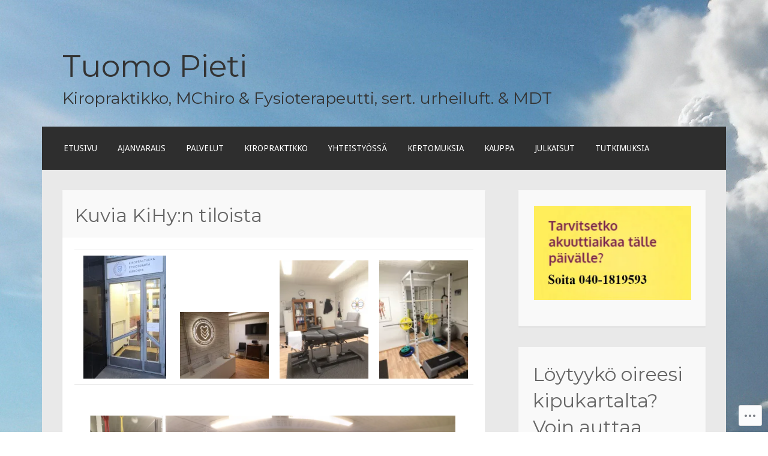

--- FILE ---
content_type: text/html; charset=UTF-8
request_url: https://kiropraktikkopieti.com/kuvia-kihyn-tiloista/
body_size: 21621
content:
<!DOCTYPE html>
<html lang="fi">
<head>
<meta charset="UTF-8">
<meta name="viewport" content="width=device-width">
<link rel="profile" href="http://gmpg.org/xfn/11">
<link rel="pingback" href="https://kiropraktikkopieti.com/xmlrpc.php">

<title>Kuvia KiHy:n tiloista &#8211; Tuomo Pieti</title>
<script type="text/javascript">
  WebFontConfig = {"google":{"families":["Montserrat:r:latin,latin-ext"]},"api_url":"https:\/\/fonts-api.wp.com\/css"};
  (function() {
    var wf = document.createElement('script');
    wf.src = '/wp-content/plugins/custom-fonts/js/webfont.js';
    wf.type = 'text/javascript';
    wf.async = 'true';
    var s = document.getElementsByTagName('script')[0];
    s.parentNode.insertBefore(wf, s);
	})();
</script><style id="jetpack-custom-fonts-css">.wf-active h1{font-family:"Montserrat",sans-serif;font-size:2.09989rem;font-weight:400;font-style:normal}.wf-active h2{font-family:"Montserrat",sans-serif;font-size:1.79998rem;font-weight:400;font-style:normal}.wf-active h3{font-family:"Montserrat",sans-serif;font-size:1.59991rem;font-weight:400;font-style:normal}.wf-active h4{font-family:"Montserrat",sans-serif;font-size:1.49994rem;font-weight:400;font-style:normal}.wf-active h5{font-family:"Montserrat",sans-serif;font-size:1.49994rem;font-weight:400;font-style:normal}.wf-active h6{font-family:"Montserrat",sans-serif;font-size:1.3rem;font-style:normal;font-weight:400}.wf-active .site-title{font-size:3.39989rem;font-weight:400;font-style:normal}.wf-active .entry-title{font-size:2.0995rem;font-style:normal;font-weight:400}.wf-active .comments-title, .wf-active .widget-title{font-size:2.09989rem;font-style:normal;font-weight:400}.wf-active .comment-reply-title, .wf-active #respond h3.comment-reply-title{font-family:"Montserrat",sans-serif;font-size:1.79998rem;font-weight:400;font-style:normal}.wf-active .testimonials .entry-title{font-size:1.59991rem;font-weight:400;font-style:normal}</style>
<meta name='robots' content='max-image-preview:large' />

<!-- Async WordPress.com Remote Login -->
<script id="wpcom_remote_login_js">
var wpcom_remote_login_extra_auth = '';
function wpcom_remote_login_remove_dom_node_id( element_id ) {
	var dom_node = document.getElementById( element_id );
	if ( dom_node ) { dom_node.parentNode.removeChild( dom_node ); }
}
function wpcom_remote_login_remove_dom_node_classes( class_name ) {
	var dom_nodes = document.querySelectorAll( '.' + class_name );
	for ( var i = 0; i < dom_nodes.length; i++ ) {
		dom_nodes[ i ].parentNode.removeChild( dom_nodes[ i ] );
	}
}
function wpcom_remote_login_final_cleanup() {
	wpcom_remote_login_remove_dom_node_classes( "wpcom_remote_login_msg" );
	wpcom_remote_login_remove_dom_node_id( "wpcom_remote_login_key" );
	wpcom_remote_login_remove_dom_node_id( "wpcom_remote_login_validate" );
	wpcom_remote_login_remove_dom_node_id( "wpcom_remote_login_js" );
	wpcom_remote_login_remove_dom_node_id( "wpcom_request_access_iframe" );
	wpcom_remote_login_remove_dom_node_id( "wpcom_request_access_styles" );
}

// Watch for messages back from the remote login
window.addEventListener( "message", function( e ) {
	if ( e.origin === "https://r-login.wordpress.com" ) {
		var data = {};
		try {
			data = JSON.parse( e.data );
		} catch( e ) {
			wpcom_remote_login_final_cleanup();
			return;
		}

		if ( data.msg === 'LOGIN' ) {
			// Clean up the login check iframe
			wpcom_remote_login_remove_dom_node_id( "wpcom_remote_login_key" );

			var id_regex = new RegExp( /^[0-9]+$/ );
			var token_regex = new RegExp( /^.*|.*|.*$/ );
			if (
				token_regex.test( data.token )
				&& id_regex.test( data.wpcomid )
			) {
				// We have everything we need to ask for a login
				var script = document.createElement( "script" );
				script.setAttribute( "id", "wpcom_remote_login_validate" );
				script.src = '/remote-login.php?wpcom_remote_login=validate'
					+ '&wpcomid=' + data.wpcomid
					+ '&token=' + encodeURIComponent( data.token )
					+ '&host=' + window.location.protocol
					+ '//' + window.location.hostname
					+ '&postid=1869'
					+ '&is_singular=';
				document.body.appendChild( script );
			}

			return;
		}

		// Safari ITP, not logged in, so redirect
		if ( data.msg === 'LOGIN-REDIRECT' ) {
			window.location = 'https://wordpress.com/log-in?redirect_to=' + window.location.href;
			return;
		}

		// Safari ITP, storage access failed, remove the request
		if ( data.msg === 'LOGIN-REMOVE' ) {
			var css_zap = 'html { -webkit-transition: margin-top 1s; transition: margin-top 1s; } /* 9001 */ html { margin-top: 0 !important; } * html body { margin-top: 0 !important; } @media screen and ( max-width: 782px ) { html { margin-top: 0 !important; } * html body { margin-top: 0 !important; } }';
			var style_zap = document.createElement( 'style' );
			style_zap.type = 'text/css';
			style_zap.appendChild( document.createTextNode( css_zap ) );
			document.body.appendChild( style_zap );

			var e = document.getElementById( 'wpcom_request_access_iframe' );
			e.parentNode.removeChild( e );

			document.cookie = 'wordpress_com_login_access=denied; path=/; max-age=31536000';

			return;
		}

		// Safari ITP
		if ( data.msg === 'REQUEST_ACCESS' ) {
			console.log( 'request access: safari' );

			// Check ITP iframe enable/disable knob
			if ( wpcom_remote_login_extra_auth !== 'safari_itp_iframe' ) {
				return;
			}

			// If we are in a "private window" there is no ITP.
			var private_window = false;
			try {
				var opendb = window.openDatabase( null, null, null, null );
			} catch( e ) {
				private_window = true;
			}

			if ( private_window ) {
				console.log( 'private window' );
				return;
			}

			var iframe = document.createElement( 'iframe' );
			iframe.id = 'wpcom_request_access_iframe';
			iframe.setAttribute( 'scrolling', 'no' );
			iframe.setAttribute( 'sandbox', 'allow-storage-access-by-user-activation allow-scripts allow-same-origin allow-top-navigation-by-user-activation' );
			iframe.src = 'https://r-login.wordpress.com/remote-login.php?wpcom_remote_login=request_access&origin=' + encodeURIComponent( data.origin ) + '&wpcomid=' + encodeURIComponent( data.wpcomid );

			var css = 'html { -webkit-transition: margin-top 1s; transition: margin-top 1s; } /* 9001 */ html { margin-top: 46px !important; } * html body { margin-top: 46px !important; } @media screen and ( max-width: 660px ) { html { margin-top: 71px !important; } * html body { margin-top: 71px !important; } #wpcom_request_access_iframe { display: block; height: 71px !important; } } #wpcom_request_access_iframe { border: 0px; height: 46px; position: fixed; top: 0; left: 0; width: 100%; min-width: 100%; z-index: 99999; background: #23282d; } ';

			var style = document.createElement( 'style' );
			style.type = 'text/css';
			style.id = 'wpcom_request_access_styles';
			style.appendChild( document.createTextNode( css ) );
			document.body.appendChild( style );

			document.body.appendChild( iframe );
		}

		if ( data.msg === 'DONE' ) {
			wpcom_remote_login_final_cleanup();
		}
	}
}, false );

// Inject the remote login iframe after the page has had a chance to load
// more critical resources
window.addEventListener( "DOMContentLoaded", function( e ) {
	var iframe = document.createElement( "iframe" );
	iframe.style.display = "none";
	iframe.setAttribute( "scrolling", "no" );
	iframe.setAttribute( "id", "wpcom_remote_login_key" );
	iframe.src = "https://r-login.wordpress.com/remote-login.php"
		+ "?wpcom_remote_login=key"
		+ "&origin=aHR0cHM6Ly9raXJvcHJha3Rpa2tvcGlldGkuY29t"
		+ "&wpcomid=42607612"
		+ "&time=" + Math.floor( Date.now() / 1000 );
	document.body.appendChild( iframe );
}, false );
</script>
<link rel='dns-prefetch' href='//s0.wp.com' />
<link rel='dns-prefetch' href='//fonts-api.wp.com' />
<link rel="alternate" type="application/rss+xml" title="Tuomo Pieti &raquo; syöte" href="https://kiropraktikkopieti.com/feed/" />
<link rel="alternate" type="application/rss+xml" title="Tuomo Pieti &raquo; kommenttien syöte" href="https://kiropraktikkopieti.com/comments/feed/" />
	<script type="text/javascript">
		/* <![CDATA[ */
		function addLoadEvent(func) {
			var oldonload = window.onload;
			if (typeof window.onload != 'function') {
				window.onload = func;
			} else {
				window.onload = function () {
					oldonload();
					func();
				}
			}
		}
		/* ]]> */
	</script>
	<link crossorigin='anonymous' rel='stylesheet' id='all-css-0-1' href='/wp-content/mu-plugins/likes/jetpack-likes.css?m=1743883414i&cssminify=yes' type='text/css' media='all' />
<style id='wp-emoji-styles-inline-css'>

	img.wp-smiley, img.emoji {
		display: inline !important;
		border: none !important;
		box-shadow: none !important;
		height: 1em !important;
		width: 1em !important;
		margin: 0 0.07em !important;
		vertical-align: -0.1em !important;
		background: none !important;
		padding: 0 !important;
	}
/*# sourceURL=wp-emoji-styles-inline-css */
</style>
<link crossorigin='anonymous' rel='stylesheet' id='all-css-2-1' href='/wp-content/plugins/gutenberg-core/v22.2.0/build/styles/block-library/style.css?m=1764855221i&cssminify=yes' type='text/css' media='all' />
<style id='wp-block-library-inline-css'>
.has-text-align-justify {
	text-align:justify;
}
.has-text-align-justify{text-align:justify;}

/*# sourceURL=wp-block-library-inline-css */
</style><style id='global-styles-inline-css'>
:root{--wp--preset--aspect-ratio--square: 1;--wp--preset--aspect-ratio--4-3: 4/3;--wp--preset--aspect-ratio--3-4: 3/4;--wp--preset--aspect-ratio--3-2: 3/2;--wp--preset--aspect-ratio--2-3: 2/3;--wp--preset--aspect-ratio--16-9: 16/9;--wp--preset--aspect-ratio--9-16: 9/16;--wp--preset--color--black: #000000;--wp--preset--color--cyan-bluish-gray: #abb8c3;--wp--preset--color--white: #ffffff;--wp--preset--color--pale-pink: #f78da7;--wp--preset--color--vivid-red: #cf2e2e;--wp--preset--color--luminous-vivid-orange: #ff6900;--wp--preset--color--luminous-vivid-amber: #fcb900;--wp--preset--color--light-green-cyan: #7bdcb5;--wp--preset--color--vivid-green-cyan: #00d084;--wp--preset--color--pale-cyan-blue: #8ed1fc;--wp--preset--color--vivid-cyan-blue: #0693e3;--wp--preset--color--vivid-purple: #9b51e0;--wp--preset--gradient--vivid-cyan-blue-to-vivid-purple: linear-gradient(135deg,rgb(6,147,227) 0%,rgb(155,81,224) 100%);--wp--preset--gradient--light-green-cyan-to-vivid-green-cyan: linear-gradient(135deg,rgb(122,220,180) 0%,rgb(0,208,130) 100%);--wp--preset--gradient--luminous-vivid-amber-to-luminous-vivid-orange: linear-gradient(135deg,rgb(252,185,0) 0%,rgb(255,105,0) 100%);--wp--preset--gradient--luminous-vivid-orange-to-vivid-red: linear-gradient(135deg,rgb(255,105,0) 0%,rgb(207,46,46) 100%);--wp--preset--gradient--very-light-gray-to-cyan-bluish-gray: linear-gradient(135deg,rgb(238,238,238) 0%,rgb(169,184,195) 100%);--wp--preset--gradient--cool-to-warm-spectrum: linear-gradient(135deg,rgb(74,234,220) 0%,rgb(151,120,209) 20%,rgb(207,42,186) 40%,rgb(238,44,130) 60%,rgb(251,105,98) 80%,rgb(254,248,76) 100%);--wp--preset--gradient--blush-light-purple: linear-gradient(135deg,rgb(255,206,236) 0%,rgb(152,150,240) 100%);--wp--preset--gradient--blush-bordeaux: linear-gradient(135deg,rgb(254,205,165) 0%,rgb(254,45,45) 50%,rgb(107,0,62) 100%);--wp--preset--gradient--luminous-dusk: linear-gradient(135deg,rgb(255,203,112) 0%,rgb(199,81,192) 50%,rgb(65,88,208) 100%);--wp--preset--gradient--pale-ocean: linear-gradient(135deg,rgb(255,245,203) 0%,rgb(182,227,212) 50%,rgb(51,167,181) 100%);--wp--preset--gradient--electric-grass: linear-gradient(135deg,rgb(202,248,128) 0%,rgb(113,206,126) 100%);--wp--preset--gradient--midnight: linear-gradient(135deg,rgb(2,3,129) 0%,rgb(40,116,252) 100%);--wp--preset--font-size--small: 13px;--wp--preset--font-size--medium: 20px;--wp--preset--font-size--large: 36px;--wp--preset--font-size--x-large: 42px;--wp--preset--font-family--albert-sans: 'Albert Sans', sans-serif;--wp--preset--font-family--alegreya: Alegreya, serif;--wp--preset--font-family--arvo: Arvo, serif;--wp--preset--font-family--bodoni-moda: 'Bodoni Moda', serif;--wp--preset--font-family--bricolage-grotesque: 'Bricolage Grotesque', sans-serif;--wp--preset--font-family--cabin: Cabin, sans-serif;--wp--preset--font-family--chivo: Chivo, sans-serif;--wp--preset--font-family--commissioner: Commissioner, sans-serif;--wp--preset--font-family--cormorant: Cormorant, serif;--wp--preset--font-family--courier-prime: 'Courier Prime', monospace;--wp--preset--font-family--crimson-pro: 'Crimson Pro', serif;--wp--preset--font-family--dm-mono: 'DM Mono', monospace;--wp--preset--font-family--dm-sans: 'DM Sans', sans-serif;--wp--preset--font-family--dm-serif-display: 'DM Serif Display', serif;--wp--preset--font-family--domine: Domine, serif;--wp--preset--font-family--eb-garamond: 'EB Garamond', serif;--wp--preset--font-family--epilogue: Epilogue, sans-serif;--wp--preset--font-family--fahkwang: Fahkwang, sans-serif;--wp--preset--font-family--figtree: Figtree, sans-serif;--wp--preset--font-family--fira-sans: 'Fira Sans', sans-serif;--wp--preset--font-family--fjalla-one: 'Fjalla One', sans-serif;--wp--preset--font-family--fraunces: Fraunces, serif;--wp--preset--font-family--gabarito: Gabarito, system-ui;--wp--preset--font-family--ibm-plex-mono: 'IBM Plex Mono', monospace;--wp--preset--font-family--ibm-plex-sans: 'IBM Plex Sans', sans-serif;--wp--preset--font-family--ibarra-real-nova: 'Ibarra Real Nova', serif;--wp--preset--font-family--instrument-serif: 'Instrument Serif', serif;--wp--preset--font-family--inter: Inter, sans-serif;--wp--preset--font-family--josefin-sans: 'Josefin Sans', sans-serif;--wp--preset--font-family--jost: Jost, sans-serif;--wp--preset--font-family--libre-baskerville: 'Libre Baskerville', serif;--wp--preset--font-family--libre-franklin: 'Libre Franklin', sans-serif;--wp--preset--font-family--literata: Literata, serif;--wp--preset--font-family--lora: Lora, serif;--wp--preset--font-family--merriweather: Merriweather, serif;--wp--preset--font-family--montserrat: Montserrat, sans-serif;--wp--preset--font-family--newsreader: Newsreader, serif;--wp--preset--font-family--noto-sans-mono: 'Noto Sans Mono', sans-serif;--wp--preset--font-family--nunito: Nunito, sans-serif;--wp--preset--font-family--open-sans: 'Open Sans', sans-serif;--wp--preset--font-family--overpass: Overpass, sans-serif;--wp--preset--font-family--pt-serif: 'PT Serif', serif;--wp--preset--font-family--petrona: Petrona, serif;--wp--preset--font-family--piazzolla: Piazzolla, serif;--wp--preset--font-family--playfair-display: 'Playfair Display', serif;--wp--preset--font-family--plus-jakarta-sans: 'Plus Jakarta Sans', sans-serif;--wp--preset--font-family--poppins: Poppins, sans-serif;--wp--preset--font-family--raleway: Raleway, sans-serif;--wp--preset--font-family--roboto: Roboto, sans-serif;--wp--preset--font-family--roboto-slab: 'Roboto Slab', serif;--wp--preset--font-family--rubik: Rubik, sans-serif;--wp--preset--font-family--rufina: Rufina, serif;--wp--preset--font-family--sora: Sora, sans-serif;--wp--preset--font-family--source-sans-3: 'Source Sans 3', sans-serif;--wp--preset--font-family--source-serif-4: 'Source Serif 4', serif;--wp--preset--font-family--space-mono: 'Space Mono', monospace;--wp--preset--font-family--syne: Syne, sans-serif;--wp--preset--font-family--texturina: Texturina, serif;--wp--preset--font-family--urbanist: Urbanist, sans-serif;--wp--preset--font-family--work-sans: 'Work Sans', sans-serif;--wp--preset--spacing--20: 0.44rem;--wp--preset--spacing--30: 0.67rem;--wp--preset--spacing--40: 1rem;--wp--preset--spacing--50: 1.5rem;--wp--preset--spacing--60: 2.25rem;--wp--preset--spacing--70: 3.38rem;--wp--preset--spacing--80: 5.06rem;--wp--preset--shadow--natural: 6px 6px 9px rgba(0, 0, 0, 0.2);--wp--preset--shadow--deep: 12px 12px 50px rgba(0, 0, 0, 0.4);--wp--preset--shadow--sharp: 6px 6px 0px rgba(0, 0, 0, 0.2);--wp--preset--shadow--outlined: 6px 6px 0px -3px rgb(255, 255, 255), 6px 6px rgb(0, 0, 0);--wp--preset--shadow--crisp: 6px 6px 0px rgb(0, 0, 0);}:where(.is-layout-flex){gap: 0.5em;}:where(.is-layout-grid){gap: 0.5em;}body .is-layout-flex{display: flex;}.is-layout-flex{flex-wrap: wrap;align-items: center;}.is-layout-flex > :is(*, div){margin: 0;}body .is-layout-grid{display: grid;}.is-layout-grid > :is(*, div){margin: 0;}:where(.wp-block-columns.is-layout-flex){gap: 2em;}:where(.wp-block-columns.is-layout-grid){gap: 2em;}:where(.wp-block-post-template.is-layout-flex){gap: 1.25em;}:where(.wp-block-post-template.is-layout-grid){gap: 1.25em;}.has-black-color{color: var(--wp--preset--color--black) !important;}.has-cyan-bluish-gray-color{color: var(--wp--preset--color--cyan-bluish-gray) !important;}.has-white-color{color: var(--wp--preset--color--white) !important;}.has-pale-pink-color{color: var(--wp--preset--color--pale-pink) !important;}.has-vivid-red-color{color: var(--wp--preset--color--vivid-red) !important;}.has-luminous-vivid-orange-color{color: var(--wp--preset--color--luminous-vivid-orange) !important;}.has-luminous-vivid-amber-color{color: var(--wp--preset--color--luminous-vivid-amber) !important;}.has-light-green-cyan-color{color: var(--wp--preset--color--light-green-cyan) !important;}.has-vivid-green-cyan-color{color: var(--wp--preset--color--vivid-green-cyan) !important;}.has-pale-cyan-blue-color{color: var(--wp--preset--color--pale-cyan-blue) !important;}.has-vivid-cyan-blue-color{color: var(--wp--preset--color--vivid-cyan-blue) !important;}.has-vivid-purple-color{color: var(--wp--preset--color--vivid-purple) !important;}.has-black-background-color{background-color: var(--wp--preset--color--black) !important;}.has-cyan-bluish-gray-background-color{background-color: var(--wp--preset--color--cyan-bluish-gray) !important;}.has-white-background-color{background-color: var(--wp--preset--color--white) !important;}.has-pale-pink-background-color{background-color: var(--wp--preset--color--pale-pink) !important;}.has-vivid-red-background-color{background-color: var(--wp--preset--color--vivid-red) !important;}.has-luminous-vivid-orange-background-color{background-color: var(--wp--preset--color--luminous-vivid-orange) !important;}.has-luminous-vivid-amber-background-color{background-color: var(--wp--preset--color--luminous-vivid-amber) !important;}.has-light-green-cyan-background-color{background-color: var(--wp--preset--color--light-green-cyan) !important;}.has-vivid-green-cyan-background-color{background-color: var(--wp--preset--color--vivid-green-cyan) !important;}.has-pale-cyan-blue-background-color{background-color: var(--wp--preset--color--pale-cyan-blue) !important;}.has-vivid-cyan-blue-background-color{background-color: var(--wp--preset--color--vivid-cyan-blue) !important;}.has-vivid-purple-background-color{background-color: var(--wp--preset--color--vivid-purple) !important;}.has-black-border-color{border-color: var(--wp--preset--color--black) !important;}.has-cyan-bluish-gray-border-color{border-color: var(--wp--preset--color--cyan-bluish-gray) !important;}.has-white-border-color{border-color: var(--wp--preset--color--white) !important;}.has-pale-pink-border-color{border-color: var(--wp--preset--color--pale-pink) !important;}.has-vivid-red-border-color{border-color: var(--wp--preset--color--vivid-red) !important;}.has-luminous-vivid-orange-border-color{border-color: var(--wp--preset--color--luminous-vivid-orange) !important;}.has-luminous-vivid-amber-border-color{border-color: var(--wp--preset--color--luminous-vivid-amber) !important;}.has-light-green-cyan-border-color{border-color: var(--wp--preset--color--light-green-cyan) !important;}.has-vivid-green-cyan-border-color{border-color: var(--wp--preset--color--vivid-green-cyan) !important;}.has-pale-cyan-blue-border-color{border-color: var(--wp--preset--color--pale-cyan-blue) !important;}.has-vivid-cyan-blue-border-color{border-color: var(--wp--preset--color--vivid-cyan-blue) !important;}.has-vivid-purple-border-color{border-color: var(--wp--preset--color--vivid-purple) !important;}.has-vivid-cyan-blue-to-vivid-purple-gradient-background{background: var(--wp--preset--gradient--vivid-cyan-blue-to-vivid-purple) !important;}.has-light-green-cyan-to-vivid-green-cyan-gradient-background{background: var(--wp--preset--gradient--light-green-cyan-to-vivid-green-cyan) !important;}.has-luminous-vivid-amber-to-luminous-vivid-orange-gradient-background{background: var(--wp--preset--gradient--luminous-vivid-amber-to-luminous-vivid-orange) !important;}.has-luminous-vivid-orange-to-vivid-red-gradient-background{background: var(--wp--preset--gradient--luminous-vivid-orange-to-vivid-red) !important;}.has-very-light-gray-to-cyan-bluish-gray-gradient-background{background: var(--wp--preset--gradient--very-light-gray-to-cyan-bluish-gray) !important;}.has-cool-to-warm-spectrum-gradient-background{background: var(--wp--preset--gradient--cool-to-warm-spectrum) !important;}.has-blush-light-purple-gradient-background{background: var(--wp--preset--gradient--blush-light-purple) !important;}.has-blush-bordeaux-gradient-background{background: var(--wp--preset--gradient--blush-bordeaux) !important;}.has-luminous-dusk-gradient-background{background: var(--wp--preset--gradient--luminous-dusk) !important;}.has-pale-ocean-gradient-background{background: var(--wp--preset--gradient--pale-ocean) !important;}.has-electric-grass-gradient-background{background: var(--wp--preset--gradient--electric-grass) !important;}.has-midnight-gradient-background{background: var(--wp--preset--gradient--midnight) !important;}.has-small-font-size{font-size: var(--wp--preset--font-size--small) !important;}.has-medium-font-size{font-size: var(--wp--preset--font-size--medium) !important;}.has-large-font-size{font-size: var(--wp--preset--font-size--large) !important;}.has-x-large-font-size{font-size: var(--wp--preset--font-size--x-large) !important;}.has-albert-sans-font-family{font-family: var(--wp--preset--font-family--albert-sans) !important;}.has-alegreya-font-family{font-family: var(--wp--preset--font-family--alegreya) !important;}.has-arvo-font-family{font-family: var(--wp--preset--font-family--arvo) !important;}.has-bodoni-moda-font-family{font-family: var(--wp--preset--font-family--bodoni-moda) !important;}.has-bricolage-grotesque-font-family{font-family: var(--wp--preset--font-family--bricolage-grotesque) !important;}.has-cabin-font-family{font-family: var(--wp--preset--font-family--cabin) !important;}.has-chivo-font-family{font-family: var(--wp--preset--font-family--chivo) !important;}.has-commissioner-font-family{font-family: var(--wp--preset--font-family--commissioner) !important;}.has-cormorant-font-family{font-family: var(--wp--preset--font-family--cormorant) !important;}.has-courier-prime-font-family{font-family: var(--wp--preset--font-family--courier-prime) !important;}.has-crimson-pro-font-family{font-family: var(--wp--preset--font-family--crimson-pro) !important;}.has-dm-mono-font-family{font-family: var(--wp--preset--font-family--dm-mono) !important;}.has-dm-sans-font-family{font-family: var(--wp--preset--font-family--dm-sans) !important;}.has-dm-serif-display-font-family{font-family: var(--wp--preset--font-family--dm-serif-display) !important;}.has-domine-font-family{font-family: var(--wp--preset--font-family--domine) !important;}.has-eb-garamond-font-family{font-family: var(--wp--preset--font-family--eb-garamond) !important;}.has-epilogue-font-family{font-family: var(--wp--preset--font-family--epilogue) !important;}.has-fahkwang-font-family{font-family: var(--wp--preset--font-family--fahkwang) !important;}.has-figtree-font-family{font-family: var(--wp--preset--font-family--figtree) !important;}.has-fira-sans-font-family{font-family: var(--wp--preset--font-family--fira-sans) !important;}.has-fjalla-one-font-family{font-family: var(--wp--preset--font-family--fjalla-one) !important;}.has-fraunces-font-family{font-family: var(--wp--preset--font-family--fraunces) !important;}.has-gabarito-font-family{font-family: var(--wp--preset--font-family--gabarito) !important;}.has-ibm-plex-mono-font-family{font-family: var(--wp--preset--font-family--ibm-plex-mono) !important;}.has-ibm-plex-sans-font-family{font-family: var(--wp--preset--font-family--ibm-plex-sans) !important;}.has-ibarra-real-nova-font-family{font-family: var(--wp--preset--font-family--ibarra-real-nova) !important;}.has-instrument-serif-font-family{font-family: var(--wp--preset--font-family--instrument-serif) !important;}.has-inter-font-family{font-family: var(--wp--preset--font-family--inter) !important;}.has-josefin-sans-font-family{font-family: var(--wp--preset--font-family--josefin-sans) !important;}.has-jost-font-family{font-family: var(--wp--preset--font-family--jost) !important;}.has-libre-baskerville-font-family{font-family: var(--wp--preset--font-family--libre-baskerville) !important;}.has-libre-franklin-font-family{font-family: var(--wp--preset--font-family--libre-franklin) !important;}.has-literata-font-family{font-family: var(--wp--preset--font-family--literata) !important;}.has-lora-font-family{font-family: var(--wp--preset--font-family--lora) !important;}.has-merriweather-font-family{font-family: var(--wp--preset--font-family--merriweather) !important;}.has-montserrat-font-family{font-family: var(--wp--preset--font-family--montserrat) !important;}.has-newsreader-font-family{font-family: var(--wp--preset--font-family--newsreader) !important;}.has-noto-sans-mono-font-family{font-family: var(--wp--preset--font-family--noto-sans-mono) !important;}.has-nunito-font-family{font-family: var(--wp--preset--font-family--nunito) !important;}.has-open-sans-font-family{font-family: var(--wp--preset--font-family--open-sans) !important;}.has-overpass-font-family{font-family: var(--wp--preset--font-family--overpass) !important;}.has-pt-serif-font-family{font-family: var(--wp--preset--font-family--pt-serif) !important;}.has-petrona-font-family{font-family: var(--wp--preset--font-family--petrona) !important;}.has-piazzolla-font-family{font-family: var(--wp--preset--font-family--piazzolla) !important;}.has-playfair-display-font-family{font-family: var(--wp--preset--font-family--playfair-display) !important;}.has-plus-jakarta-sans-font-family{font-family: var(--wp--preset--font-family--plus-jakarta-sans) !important;}.has-poppins-font-family{font-family: var(--wp--preset--font-family--poppins) !important;}.has-raleway-font-family{font-family: var(--wp--preset--font-family--raleway) !important;}.has-roboto-font-family{font-family: var(--wp--preset--font-family--roboto) !important;}.has-roboto-slab-font-family{font-family: var(--wp--preset--font-family--roboto-slab) !important;}.has-rubik-font-family{font-family: var(--wp--preset--font-family--rubik) !important;}.has-rufina-font-family{font-family: var(--wp--preset--font-family--rufina) !important;}.has-sora-font-family{font-family: var(--wp--preset--font-family--sora) !important;}.has-source-sans-3-font-family{font-family: var(--wp--preset--font-family--source-sans-3) !important;}.has-source-serif-4-font-family{font-family: var(--wp--preset--font-family--source-serif-4) !important;}.has-space-mono-font-family{font-family: var(--wp--preset--font-family--space-mono) !important;}.has-syne-font-family{font-family: var(--wp--preset--font-family--syne) !important;}.has-texturina-font-family{font-family: var(--wp--preset--font-family--texturina) !important;}.has-urbanist-font-family{font-family: var(--wp--preset--font-family--urbanist) !important;}.has-work-sans-font-family{font-family: var(--wp--preset--font-family--work-sans) !important;}
/*# sourceURL=global-styles-inline-css */
</style>

<style id='classic-theme-styles-inline-css'>
/*! This file is auto-generated */
.wp-block-button__link{color:#fff;background-color:#32373c;border-radius:9999px;box-shadow:none;text-decoration:none;padding:calc(.667em + 2px) calc(1.333em + 2px);font-size:1.125em}.wp-block-file__button{background:#32373c;color:#fff;text-decoration:none}
/*# sourceURL=/wp-includes/css/classic-themes.min.css */
</style>
<link crossorigin='anonymous' rel='stylesheet' id='all-css-4-1' href='/_static/??-eJx9jcEKg0AMRH+oaVhorR7Eb9E16IpZg8min2889FZ6GYbhPQYPgbhlo2zIBWQtU8qKcdvJd5be0AmmMfW0Ejv2jKoP/K0daZzIXNdvB6PzvyJ+A8MgO6mCJ6fCYLN/6e113IZXU9WfUL/DcgHSTkDo&cssminify=yes' type='text/css' media='all' />
<link rel='stylesheet' id='motif-fonts-css' href='https://fonts-api.wp.com/css?family=Droid+Serif%3A400%2C400italic%2C700%2C700italic%7CDroid+Sans%3A400%2C700&#038;subset=latin' media='all' />
<link crossorigin='anonymous' rel='stylesheet' id='all-css-6-1' href='/_static/??-eJyFjcEKwkAMRH/IdahW6kX8FNEQ69YmG0yW4t/bigcPgrcZmPcGkyUqGqwBqcnG2md1DBx2pvunQ0pRnLISelZ+5Jnw33FN7it8SePGwg6rl9kS+QqP58j/Z8vZe5omoyILcJRD0+22m33bNe3wAu8NRRQ=&cssminify=yes' type='text/css' media='all' />
<style id='jetpack_facebook_likebox-inline-css'>
.widget_facebook_likebox {
	overflow: hidden;
}

/*# sourceURL=/wp-content/mu-plugins/jetpack-plugin/moon/modules/widgets/facebook-likebox/style.css */
</style>
<link crossorigin='anonymous' rel='stylesheet' id='all-css-8-1' href='/_static/??-eJzTLy/QTc7PK0nNK9HPLdUtyClNz8wr1i9KTcrJTwcy0/WTi5G5ekCujj52Temp+bo5+cmJJZn5eSgc3bScxMwikFb7XFtDE1NLExMLc0OTLACohS2q&cssminify=yes' type='text/css' media='all' />
<link crossorigin='anonymous' rel='stylesheet' id='print-css-9-1' href='/wp-content/mu-plugins/global-print/global-print.css?m=1465851035i&cssminify=yes' type='text/css' media='print' />
<style id='jetpack-global-styles-frontend-style-inline-css'>
:root { --font-headings: unset; --font-base: unset; --font-headings-default: -apple-system,BlinkMacSystemFont,"Segoe UI",Roboto,Oxygen-Sans,Ubuntu,Cantarell,"Helvetica Neue",sans-serif; --font-base-default: -apple-system,BlinkMacSystemFont,"Segoe UI",Roboto,Oxygen-Sans,Ubuntu,Cantarell,"Helvetica Neue",sans-serif;}
/*# sourceURL=jetpack-global-styles-frontend-style-inline-css */
</style>
<link crossorigin='anonymous' rel='stylesheet' id='all-css-12-1' href='/wp-content/themes/h4/global.css?m=1420737423i&cssminify=yes' type='text/css' media='all' />
<script type="text/javascript" id="wpcom-actionbar-placeholder-js-extra">
/* <![CDATA[ */
var actionbardata = {"siteID":"42607612","postID":"1869","siteURL":"https://kiropraktikkopieti.com","xhrURL":"https://kiropraktikkopieti.com/wp-admin/admin-ajax.php","nonce":"82a9033793","isLoggedIn":"","statusMessage":"","subsEmailDefault":"instantly","proxyScriptUrl":"https://s0.wp.com/wp-content/js/wpcom-proxy-request.js?m=1513050504i&amp;ver=20211021","shortlink":"https://wp.me/P2SMby-u9","i18n":{"followedText":"New posts from this site will now appear in your \u003Ca href=\"https://wordpress.com/reader\"\u003EReader\u003C/a\u003E","foldBar":"Pienenn\u00e4 t\u00e4m\u00e4 palkki","unfoldBar":"Suurenna","shortLinkCopied":"Shortlink copied to clipboard."}};
//# sourceURL=wpcom-actionbar-placeholder-js-extra
/* ]]> */
</script>
<script type="text/javascript" id="jetpack-mu-wpcom-settings-js-before">
/* <![CDATA[ */
var JETPACK_MU_WPCOM_SETTINGS = {"assetsUrl":"https://s0.wp.com/wp-content/mu-plugins/jetpack-mu-wpcom-plugin/moon/jetpack_vendor/automattic/jetpack-mu-wpcom/src/build/"};
//# sourceURL=jetpack-mu-wpcom-settings-js-before
/* ]]> */
</script>
<script crossorigin='anonymous' type='text/javascript'  src='/wp-content/js/rlt-proxy.js?m=1720530689i'></script>
<script type="text/javascript" id="rlt-proxy-js-after">
/* <![CDATA[ */
	rltInitialize( {"token":null,"iframeOrigins":["https:\/\/widgets.wp.com"]} );
//# sourceURL=rlt-proxy-js-after
/* ]]> */
</script>
<link rel="EditURI" type="application/rsd+xml" title="RSD" href="https://tuomopieti.wordpress.com/xmlrpc.php?rsd" />
<meta name="generator" content="WordPress.com" />
<link rel="canonical" href="https://kiropraktikkopieti.com/kuvia-kihyn-tiloista/" />
<link rel='shortlink' href='https://wp.me/P2SMby-u9' />
<link rel="alternate" type="application/json+oembed" href="https://public-api.wordpress.com/oembed/?format=json&amp;url=https%3A%2F%2Fkiropraktikkopieti.com%2Fkuvia-kihyn-tiloista%2F&amp;for=wpcom-auto-discovery" /><link rel="alternate" type="application/xml+oembed" href="https://public-api.wordpress.com/oembed/?format=xml&amp;url=https%3A%2F%2Fkiropraktikkopieti.com%2Fkuvia-kihyn-tiloista%2F&amp;for=wpcom-auto-discovery" />
<!-- Jetpack Open Graph Tags -->
<meta property="og:type" content="article" />
<meta property="og:title" content="Kuvia KiHy:n tiloista" />
<meta property="og:url" content="https://kiropraktikkopieti.com/kuvia-kihyn-tiloista/" />
<meta property="og:description" content="KiHy Jyväskylä – Jyväskylän Kiropraktiikka &amp; Hyvinvointiklinikka: Kiropraktiikka. Fysioterapia. Hieronta. Jyväskylä." />
<meta property="article:published_time" content="2018-12-10T11:52:05+00:00" />
<meta property="article:modified_time" content="2023-01-12T20:24:13+00:00" />
<meta property="og:site_name" content="Tuomo Pieti" />
<meta property="og:image" content="https://kiropraktikkopieti.com/wp-content/uploads/2018/12/kiropraktikko-kiropraktiikka-jkl-jyvaskyla-fysioterapia-fysioterapeutti-1.jpg" />
<meta property="og:image:width" content="138" />
<meta property="og:image:height" content="206" />
<meta property="og:image:alt" content="dav" />
<meta property="og:locale" content="fi_FI" />
<meta property="article:publisher" content="https://www.facebook.com/WordPresscom" />
<meta name="twitter:text:title" content="Kuvia KiHy:n tiloista" />
<meta name="twitter:image" content="https://kiropraktikkopieti.com/wp-content/uploads/2018/12/kiropraktikko-kiropraktiikka-jkl-jyvaskyla-fysioterapia-fysioterapeutti-1.jpg?w=144" />
<meta name="twitter:image:alt" content="dav" />
<meta name="twitter:card" content="summary" />

<!-- End Jetpack Open Graph Tags -->
<link rel='openid.server' href='https://kiropraktikkopieti.com/?openidserver=1' />
<link rel='openid.delegate' href='https://kiropraktikkopieti.com/' />
<link rel="search" type="application/opensearchdescription+xml" href="https://kiropraktikkopieti.com/osd.xml" title="Tuomo Pieti" />
<link rel="search" type="application/opensearchdescription+xml" href="https://s1.wp.com/opensearch.xml" title="WordPress.com" />
<meta name="theme-color" content="#ffffff" />
		<style type="text/css">
			.recentcomments a {
				display: inline !important;
				padding: 0 !important;
				margin: 0 !important;
			}

			table.recentcommentsavatartop img.avatar, table.recentcommentsavatarend img.avatar {
				border: 0px;
				margin: 0;
			}

			table.recentcommentsavatartop a, table.recentcommentsavatarend a {
				border: 0px !important;
				background-color: transparent !important;
			}

			td.recentcommentsavatarend, td.recentcommentsavatartop {
				padding: 0px 0px 1px 0px;
				margin: 0px;
			}

			td.recentcommentstextend {
				border: none !important;
				padding: 0px 0px 2px 10px;
			}

			.rtl td.recentcommentstextend {
				padding: 0px 10px 2px 0px;
			}

			td.recentcommentstexttop {
				border: none;
				padding: 0px 0px 0px 10px;
			}

			.rtl td.recentcommentstexttop {
				padding: 0px 10px 0px 0px;
			}
		</style>
		<meta name="description" content="KiHy Jyväskylä – Jyväskylän Kiropraktiikka &amp; Hyvinvointiklinikka: Kiropraktiikka. Fysioterapia. Hieronta. Jyväskylä." />
	<style type="text/css" id="motif-header-css">
					.site-title a,
			.site-description {
				color: #333333;
			}
			</style>
	<style type="text/css" id="custom-background-css">
body.custom-background { background-color: #ffffff; background-image: url("https://tuomopieti.files.wordpress.com/2015/09/20150627_181613.jpg"); background-position: center top; background-size: auto; background-repeat: no-repeat; background-attachment: fixed; }
</style>
	<style type="text/css" id="custom-colors-css">.site-title a, .site-description { color: #333333;}
.main-navigation a, .menu-toggle { color: #FFFFFF;}
.main-navigation a:hover, .main-navigation ul :hover > a,.main-navigation ul ul :hover > a, .main-navigation li.current_page_item a, .main-navigation li.current-menu-item a, .main-navigation li.current_page_ancestor a, .main-navigation li.current-menu-ancestor a { color: #FFFFFF;}
.main-navigation ul ul li { border-top-color: #FFFFFF;}
.main-navigation ul ul ul li { border-top-color: #FFFFFF;}
.footer-widget-area { color: #979797;}
.footer-widget-area .widget ul > li, .footer-widget-area .widget ol > li, .footer-widget-area .widget_calendar table, .footer-widget-area .widget_calendar td { border-color: #7C7C7C;}
.footer-widget-area .search-field { background-color: #7C7C7C;}
body { background-color: #ffffff;}
</style>
<link rel="icon" href="https://kiropraktikkopieti.com/wp-content/uploads/2021/01/wp-1611514705988.jpg?w=32" sizes="32x32" />
<link rel="icon" href="https://kiropraktikkopieti.com/wp-content/uploads/2021/01/wp-1611514705988.jpg?w=192" sizes="192x192" />
<link rel="apple-touch-icon" href="https://kiropraktikkopieti.com/wp-content/uploads/2021/01/wp-1611514705988.jpg?w=180" />
<meta name="msapplication-TileImage" content="https://kiropraktikkopieti.com/wp-content/uploads/2021/01/wp-1611514705988.jpg?w=270" />
<link crossorigin='anonymous' rel='stylesheet' id='all-css-0-3' href='/_static/??-eJydjtEKwjAMRX/IGqaT+SJ+itQ0lm5pU5aW4t87QQVfRPZ4LrnnBlo2KKlQKhCryVx9SAojlWxxejFEkQSXkBCuLDgpaAuZ5i2qbuB/QxRXmRTQzlKV+HP0DtYKS2Byxltmmu+/aO1AC85TWT5fahaLCekmX2CizU/5OZ664bDfHfuh68cHvhiD/A==&cssminify=yes' type='text/css' media='all' />
</head>

<body class="wp-singular page-template-default page page-id-1869 custom-background wp-theme-pubmotif customizer-styles-applied not-multi-author display-header-text jetpack-reblog-enabled custom-colors">
<div id="page" class="hfeed site">
		<header id="masthead" class="site-header" role="banner">

		<div class="site-branding">
			
			<a href="https://kiropraktikkopieti.com/" class="site-logo-link" rel="home" itemprop="url"></a>
			<h1 class="site-title"><a href="https://kiropraktikkopieti.com/" title="Tuomo Pieti" rel="home">Tuomo Pieti</a></h1>

							<h2 class="site-description">Kiropraktikko, MChiro &amp; Fysioterapeutti, sert. urheiluft. &amp; MDT</h2>
					</div><!-- .site-branding -->

		<nav id="site-navigation" class="main-navigation" role="navigation">
			<h1 class="menu-toggle">Valikko</h1>
			<div class="screen-reader-text skip-link"><a href="#content" title="Siirry sisältöön">Siirry sisältöön</a></div>

			<div class="menu-valikko-sorted-container"><ul id="menu-valikko-sorted" class="menu"><li id="menu-item-1296" class="menu-item menu-item-type-post_type menu-item-object-page menu-item-home menu-item-1296"><a href="https://kiropraktikkopieti.com/">Etusivu</a></li>
<li id="menu-item-1300" class="menu-item menu-item-type-post_type menu-item-object-page current-menu-ancestor current-menu-parent current_page_parent current_page_ancestor menu-item-has-children menu-item-1300"><a href="https://kiropraktikkopieti.com/ajanvaraus/">Ajanvaraus</a>
<ul class="sub-menu">
	<li id="menu-item-1871" class="menu-item menu-item-type-post_type menu-item-object-page current-menu-item page_item page-item-1869 current_page_item menu-item-1871"><a href="https://kiropraktikkopieti.com/kuvia-kihyn-tiloista/" aria-current="page">Kuvia KiHy:n tiloista</a></li>
</ul>
</li>
<li id="menu-item-1297" class="menu-item menu-item-type-post_type menu-item-object-page menu-item-has-children menu-item-1297"><a href="https://kiropraktikkopieti.com/palvelut/">Palvelut</a>
<ul class="sub-menu">
	<li id="menu-item-1312" class="menu-item menu-item-type-post_type menu-item-object-page menu-item-has-children menu-item-1312"><a href="https://kiropraktikkopieti.com/kiropraktiikka/mita-on-kiropraktiikka/">Kiropraktiikka</a>
	<ul class="sub-menu">
		<li id="menu-item-1313" class="menu-item menu-item-type-post_type menu-item-object-page menu-item-1313"><a href="https://kiropraktikkopieti.com/kiropraktiikka/kiropraktikon-koulutus/">Yliopistokoulutus</a></li>
		<li id="menu-item-1587" class="menu-item menu-item-type-post_type menu-item-object-page menu-item-1587"><a href="https://kiropraktikkopieti.com/kaytanto/">Käytäntö</a></li>
		<li id="menu-item-2175" class="menu-item menu-item-type-post_type menu-item-object-page menu-item-2175"><a href="https://kiropraktikkopieti.com/kiropraktinen-adjustmentti/">Kiropraktinen -adjustmentti</a></li>
		<li id="menu-item-1586" class="menu-item menu-item-type-post_type menu-item-object-page menu-item-1586"><a href="https://kiropraktikkopieti.com/vaikutusmekanismi/">Vaikutusmekanismi</a></li>
		<li id="menu-item-1585" class="menu-item menu-item-type-post_type menu-item-object-page menu-item-1585"><a href="https://kiropraktikkopieti.com/hoitosuositukset/">Hoitosuositukset</a></li>
		<li id="menu-item-1584" class="menu-item menu-item-type-post_type menu-item-object-page menu-item-1584"><a href="https://kiropraktikkopieti.com/turvallisuus/">Turvallisuus</a></li>
	</ul>
</li>
	<li id="menu-item-1318" class="menu-item menu-item-type-post_type menu-item-object-page menu-item-1318"><a href="https://kiropraktikkopieti.com/fysioterapia/">Fysioterapia</a></li>
	<li id="menu-item-1699" class="menu-item menu-item-type-post_type menu-item-object-page menu-item-1699"><a href="https://kiropraktikkopieti.com/kiropraktiikka-ja-soveltava-kinesiologia/">Kiropraktiikka ja soveltava kinesiologia ja neurologia</a></li>
	<li id="menu-item-1314" class="menu-item menu-item-type-post_type menu-item-object-page menu-item-1314"><a href="https://kiropraktikkopieti.com/kiropraktiikka/mita-vastaanotolla-tapahtuu/">Mitä vastaanotolla tapahtuu?</a></li>
	<li id="menu-item-1315" class="menu-item menu-item-type-post_type menu-item-object-page menu-item-1315"><a href="https://kiropraktikkopieti.com/kiropraktiikka/aktiiviliikkujat-ja-urheilijat/">Aktiiviliikkujat ja urheilijat</a></li>
	<li id="menu-item-2253" class="menu-item menu-item-type-post_type menu-item-object-page menu-item-2253"><a href="https://kiropraktikkopieti.com/kiropraktiikka/lapset-ja-nuoret/">Lapset ja nuoret</a></li>
	<li id="menu-item-1316" class="menu-item menu-item-type-post_type menu-item-object-page menu-item-1316"><a href="https://kiropraktikkopieti.com/kiropraktiikka/tyoikaiset/">SI-, selkä- ja niskavaivaiset</a></li>
	<li id="menu-item-1472" class="menu-item menu-item-type-post_type menu-item-object-page menu-item-1472"><a href="https://kiropraktikkopieti.com/kiropraktiikka/odottavat-aidit/">Odottavat äidit</a></li>
</ul>
</li>
<li id="menu-item-1319" class="menu-item menu-item-type-post_type menu-item-object-page menu-item-has-children menu-item-1319"><a href="https://kiropraktikkopieti.com/kiropraktikko/">Kiropraktikko</a>
<ul class="sub-menu">
	<li id="menu-item-2017" class="menu-item menu-item-type-post_type menu-item-object-page menu-item-2017"><a href="https://kiropraktikkopieti.com/koulutukset/">Koulutukset</a></li>
</ul>
</li>
<li id="menu-item-1392" class="menu-item menu-item-type-post_type menu-item-object-page menu-item-1392"><a href="https://kiropraktikkopieti.com/yhteistyo/">Yhteistyössä</a></li>
<li id="menu-item-1550" class="menu-item menu-item-type-post_type menu-item-object-page menu-item-has-children menu-item-1550"><a href="https://kiropraktikkopieti.com/kertomuksia/">Kertomuksia</a>
<ul class="sub-menu">
	<li id="menu-item-2267" class="menu-item menu-item-type-post_type menu-item-object-page menu-item-2267"><a href="https://kiropraktikkopieti.com/jaana/">Jaana</a></li>
	<li id="menu-item-1551" class="menu-item menu-item-type-post_type menu-item-object-page menu-item-1551"><a href="https://kiropraktikkopieti.com/ilpo/">Ilpo</a></li>
	<li id="menu-item-1566" class="menu-item menu-item-type-post_type menu-item-object-page menu-item-1566"><a href="https://kiropraktikkopieti.com/kirsi/">Kirsi</a></li>
	<li id="menu-item-1605" class="menu-item menu-item-type-post_type menu-item-object-page menu-item-1605"><a href="https://kiropraktikkopieti.com/milena/">Milena</a></li>
	<li id="menu-item-1891" class="menu-item menu-item-type-post_type menu-item-object-page menu-item-1891"><a href="https://kiropraktikkopieti.com/suvi/">Suvi</a></li>
	<li id="menu-item-1898" class="menu-item menu-item-type-post_type menu-item-object-page menu-item-1898"><a href="https://kiropraktikkopieti.com/niina/">Niina</a></li>
	<li id="menu-item-1973" class="menu-item menu-item-type-post_type menu-item-object-page menu-item-1973"><a href="https://kiropraktikkopieti.com/eeva/">Eeva</a></li>
	<li id="menu-item-2116" class="menu-item menu-item-type-post_type menu-item-object-page menu-item-2116"><a href="https://kiropraktikkopieti.com/inka-7kk/">Inka 7kk.</a></li>
	<li id="menu-item-2144" class="menu-item menu-item-type-post_type menu-item-object-page menu-item-2144"><a href="https://kiropraktikkopieti.com/tarja/">Tarja</a></li>
	<li id="menu-item-2223" class="menu-item menu-item-type-post_type menu-item-object-page menu-item-2223"><a href="https://kiropraktikkopieti.com/pitkittynyt-rintakipu-tietzen-syndrooma/">Amanda</a></li>
	<li id="menu-item-2245" class="menu-item menu-item-type-post_type menu-item-object-page menu-item-2245"><a href="https://kiropraktikkopieti.com/niina-2/">Niina</a></li>
</ul>
</li>
<li id="menu-item-1767" class="menu-item menu-item-type-post_type menu-item-object-page menu-item-1767"><a href="https://kiropraktikkopieti.com/kauppa/">Kauppa</a></li>
<li id="menu-item-1488" class="menu-item menu-item-type-post_type menu-item-object-page menu-item-1488"><a href="https://kiropraktikkopieti.com/kirjoitukset/">Julkaisut</a></li>
<li id="menu-item-1304" class="menu-item menu-item-type-post_type menu-item-object-page menu-item-has-children menu-item-1304"><a href="https://kiropraktikkopieti.com/linkit/">Tutkimuksia</a>
<ul class="sub-menu">
	<li id="menu-item-1715" class="menu-item menu-item-type-post_type menu-item-object-page menu-item-1715"><a href="https://kiropraktikkopieti.com/rekisteriseloste/">Rekisteriseloste</a></li>
</ul>
</li>
</ul></div>		</nav><!-- #site-navigation -->
	</header><!-- #masthead -->

	<div id="content" class="site-content">

	<div id="primary" class="content-area">
		<main id="main" class="site-main" role="main">

			
				
<article id="post-1869" class="post-1869 page type-page status-publish hentry">
	<header class="entry-header">
		<h1 class="entry-title">Kuvia KiHy:n tiloista</h1>
	</header><!-- .entry-header -->

	
	<div class="entry-content">
		<table width="100%" cellspacing="0" cellpadding="6">
<colgroup>
<col width="64*" />
<col width="64*" />
<col width="64*" />
<col width="64*" /> </colgroup>
<tbody>
<tr valign="top">
<td width="25%"><img data-attachment-id="1873" data-permalink="https://kiropraktikkopieti.com/kuvia-kihyn-tiloista/dav-3/#main" data-orig-file="https://kiropraktikkopieti.com/wp-content/uploads/2018/12/kiropraktikko-kiropraktiikka-jkl-jyvaskyla-fysioterapia-fysioterapeutti-1.jpg" data-orig-size="2962,4415" data-comments-opened="0" data-image-meta="{&quot;aperture&quot;:&quot;0&quot;,&quot;credit&quot;:&quot;&quot;,&quot;camera&quot;:&quot;PAR-LX1&quot;,&quot;caption&quot;:&quot;dav&quot;,&quot;created_timestamp&quot;:&quot;0&quot;,&quot;copyright&quot;:&quot;&quot;,&quot;focal_length&quot;:&quot;0&quot;,&quot;iso&quot;:&quot;0&quot;,&quot;shutter_speed&quot;:&quot;0&quot;,&quot;title&quot;:&quot;dav&quot;,&quot;orientation&quot;:&quot;1&quot;}" data-image-title="dav" data-image-description="" data-image-caption="&lt;p&gt;dav&lt;/p&gt;
" data-medium-file="https://kiropraktikkopieti.com/wp-content/uploads/2018/12/kiropraktikko-kiropraktiikka-jkl-jyvaskyla-fysioterapia-fysioterapeutti-1.jpg?w=201" data-large-file="https://kiropraktikkopieti.com/wp-content/uploads/2018/12/kiropraktikko-kiropraktiikka-jkl-jyvaskyla-fysioterapia-fysioterapeutti-1.jpg?w=665" class="  wp-image-1873 aligncenter" src="https://kiropraktikkopieti.com/wp-content/uploads/2018/12/kiropraktikko-kiropraktiikka-jkl-jyvaskyla-fysioterapia-fysioterapeutti-1.jpg?w=138&#038;h=206" alt="dav" width="138" height="206" srcset="https://kiropraktikkopieti.com/wp-content/uploads/2018/12/kiropraktikko-kiropraktiikka-jkl-jyvaskyla-fysioterapia-fysioterapeutti-1.jpg?w=138&amp;h=206 138w, https://kiropraktikkopieti.com/wp-content/uploads/2018/12/kiropraktikko-kiropraktiikka-jkl-jyvaskyla-fysioterapia-fysioterapeutti-1.jpg?w=276&amp;h=411 276w, https://kiropraktikkopieti.com/wp-content/uploads/2018/12/kiropraktikko-kiropraktiikka-jkl-jyvaskyla-fysioterapia-fysioterapeutti-1.jpg?w=101&amp;h=150 101w, https://kiropraktikkopieti.com/wp-content/uploads/2018/12/kiropraktikko-kiropraktiikka-jkl-jyvaskyla-fysioterapia-fysioterapeutti-1.jpg?w=201&amp;h=300 201w" sizes="(max-width: 138px) 100vw, 138px" /></td>
<td width="25%"><img data-attachment-id="1874" data-permalink="https://kiropraktikkopieti.com/kuvia-kihyn-tiloista/dav-4/#main" data-orig-file="https://kiropraktikkopieti.com/wp-content/uploads/2018/12/kiropraktikko-kiropraktiikka-jkl-jyvaskyla-fysioterapia-fysioterapeutti-2.jpg" data-orig-size="4608,3456" data-comments-opened="0" data-image-meta="{&quot;aperture&quot;:&quot;0&quot;,&quot;credit&quot;:&quot;&quot;,&quot;camera&quot;:&quot;PAR-LX1&quot;,&quot;caption&quot;:&quot;dav&quot;,&quot;created_timestamp&quot;:&quot;0&quot;,&quot;copyright&quot;:&quot;&quot;,&quot;focal_length&quot;:&quot;0&quot;,&quot;iso&quot;:&quot;0&quot;,&quot;shutter_speed&quot;:&quot;0&quot;,&quot;title&quot;:&quot;dav&quot;,&quot;orientation&quot;:&quot;0&quot;}" data-image-title="dav" data-image-description="" data-image-caption="&lt;p&gt;dav&lt;/p&gt;
" data-medium-file="https://kiropraktikkopieti.com/wp-content/uploads/2018/12/kiropraktikko-kiropraktiikka-jkl-jyvaskyla-fysioterapia-fysioterapeutti-2.jpg?w=300" data-large-file="https://kiropraktikkopieti.com/wp-content/uploads/2018/12/kiropraktikko-kiropraktiikka-jkl-jyvaskyla-fysioterapia-fysioterapeutti-2.jpg?w=665" class="  wp-image-1874 aligncenter" src="https://kiropraktikkopieti.com/wp-content/uploads/2018/12/kiropraktikko-kiropraktiikka-jkl-jyvaskyla-fysioterapia-fysioterapeutti-2.jpg?w=175&#038;h=131" alt="dav" width="175" height="131" srcset="https://kiropraktikkopieti.com/wp-content/uploads/2018/12/kiropraktikko-kiropraktiikka-jkl-jyvaskyla-fysioterapia-fysioterapeutti-2.jpg?w=175&amp;h=131 175w, https://kiropraktikkopieti.com/wp-content/uploads/2018/12/kiropraktikko-kiropraktiikka-jkl-jyvaskyla-fysioterapia-fysioterapeutti-2.jpg?w=350&amp;h=263 350w, https://kiropraktikkopieti.com/wp-content/uploads/2018/12/kiropraktikko-kiropraktiikka-jkl-jyvaskyla-fysioterapia-fysioterapeutti-2.jpg?w=150&amp;h=113 150w, https://kiropraktikkopieti.com/wp-content/uploads/2018/12/kiropraktikko-kiropraktiikka-jkl-jyvaskyla-fysioterapia-fysioterapeutti-2.jpg?w=300&amp;h=225 300w" sizes="(max-width: 175px) 100vw, 175px" /></td>
<td width="25%"><img data-attachment-id="1875" data-permalink="https://kiropraktikkopieti.com/kuvia-kihyn-tiloista/dav-5/#main" data-orig-file="https://kiropraktikkopieti.com/wp-content/uploads/2018/12/kiropraktikko-kiropraktiikka-jkl-jyvaskyla-fysioterapia-fysioterapeutti-1-3.jpg" data-orig-size="3456,4608" data-comments-opened="0" data-image-meta="{&quot;aperture&quot;:&quot;0&quot;,&quot;credit&quot;:&quot;&quot;,&quot;camera&quot;:&quot;PAR-LX1&quot;,&quot;caption&quot;:&quot;dav&quot;,&quot;created_timestamp&quot;:&quot;0&quot;,&quot;copyright&quot;:&quot;&quot;,&quot;focal_length&quot;:&quot;0&quot;,&quot;iso&quot;:&quot;0&quot;,&quot;shutter_speed&quot;:&quot;0&quot;,&quot;title&quot;:&quot;dav&quot;,&quot;orientation&quot;:&quot;0&quot;}" data-image-title="dav" data-image-description="" data-image-caption="&lt;p&gt;dav&lt;/p&gt;
" data-medium-file="https://kiropraktikkopieti.com/wp-content/uploads/2018/12/kiropraktikko-kiropraktiikka-jkl-jyvaskyla-fysioterapia-fysioterapeutti-1-3.jpg?w=225" data-large-file="https://kiropraktikkopieti.com/wp-content/uploads/2018/12/kiropraktikko-kiropraktiikka-jkl-jyvaskyla-fysioterapia-fysioterapeutti-1-3.jpg?w=665" class="  wp-image-1875 aligncenter" src="https://kiropraktikkopieti.com/wp-content/uploads/2018/12/kiropraktikko-kiropraktiikka-jkl-jyvaskyla-fysioterapia-fysioterapeutti-1-3.jpg?w=174&#038;h=231" alt="dav" width="174" height="231" srcset="https://kiropraktikkopieti.com/wp-content/uploads/2018/12/kiropraktikko-kiropraktiikka-jkl-jyvaskyla-fysioterapia-fysioterapeutti-1-3.jpg?w=174&amp;h=232 174w, https://kiropraktikkopieti.com/wp-content/uploads/2018/12/kiropraktikko-kiropraktiikka-jkl-jyvaskyla-fysioterapia-fysioterapeutti-1-3.jpg?w=348&amp;h=464 348w, https://kiropraktikkopieti.com/wp-content/uploads/2018/12/kiropraktikko-kiropraktiikka-jkl-jyvaskyla-fysioterapia-fysioterapeutti-1-3.jpg?w=113&amp;h=150 113w, https://kiropraktikkopieti.com/wp-content/uploads/2018/12/kiropraktikko-kiropraktiikka-jkl-jyvaskyla-fysioterapia-fysioterapeutti-1-3.jpg?w=225&amp;h=300 225w" sizes="(max-width: 174px) 100vw, 174px" /></td>
<td width="25%"><img data-attachment-id="1876" data-permalink="https://kiropraktikkopieti.com/kuvia-kihyn-tiloista/dav-6/#main" data-orig-file="https://kiropraktikkopieti.com/wp-content/uploads/2018/12/kiropraktikko-kiropraktiikka-jkl-jyvaskyla-fysioterapia-fysioterapeutti-4.jpg" data-orig-size="3456,4608" data-comments-opened="0" data-image-meta="{&quot;aperture&quot;:&quot;0&quot;,&quot;credit&quot;:&quot;&quot;,&quot;camera&quot;:&quot;PAR-LX1&quot;,&quot;caption&quot;:&quot;dav&quot;,&quot;created_timestamp&quot;:&quot;0&quot;,&quot;copyright&quot;:&quot;&quot;,&quot;focal_length&quot;:&quot;0&quot;,&quot;iso&quot;:&quot;0&quot;,&quot;shutter_speed&quot;:&quot;0&quot;,&quot;title&quot;:&quot;dav&quot;,&quot;orientation&quot;:&quot;0&quot;}" data-image-title="dav" data-image-description="" data-image-caption="&lt;p&gt;dav&lt;/p&gt;
" data-medium-file="https://kiropraktikkopieti.com/wp-content/uploads/2018/12/kiropraktikko-kiropraktiikka-jkl-jyvaskyla-fysioterapia-fysioterapeutti-4.jpg?w=225" data-large-file="https://kiropraktikkopieti.com/wp-content/uploads/2018/12/kiropraktikko-kiropraktiikka-jkl-jyvaskyla-fysioterapia-fysioterapeutti-4.jpg?w=665" loading="lazy" class="  wp-image-1876 aligncenter" src="https://kiropraktikkopieti.com/wp-content/uploads/2018/12/kiropraktikko-kiropraktiikka-jkl-jyvaskyla-fysioterapia-fysioterapeutti-4.jpg?w=152&#038;h=203" alt="dav" width="152" height="203" srcset="https://kiropraktikkopieti.com/wp-content/uploads/2018/12/kiropraktikko-kiropraktiikka-jkl-jyvaskyla-fysioterapia-fysioterapeutti-4.jpg?w=152&amp;h=203 152w, https://kiropraktikkopieti.com/wp-content/uploads/2018/12/kiropraktikko-kiropraktiikka-jkl-jyvaskyla-fysioterapia-fysioterapeutti-4.jpg?w=304&amp;h=405 304w, https://kiropraktikkopieti.com/wp-content/uploads/2018/12/kiropraktikko-kiropraktiikka-jkl-jyvaskyla-fysioterapia-fysioterapeutti-4.jpg?w=113&amp;h=150 113w, https://kiropraktikkopieti.com/wp-content/uploads/2018/12/kiropraktikko-kiropraktiikka-jkl-jyvaskyla-fysioterapia-fysioterapeutti-4.jpg?w=225&amp;h=300 225w" sizes="(max-width: 152px) 100vw, 152px" /></td>
</tr>
</tbody>
</table>
<p><img data-attachment-id="1950" data-permalink="https://kiropraktikkopieti.com/kuvia-kihyn-tiloista/fysioterapia-fysioterapeutti-kiropraktiikka-kiropraktikko-hieroja-hieronta-jyvaskyla-jkl-jyvaskyla-kopio/#main" data-orig-file="https://kiropraktikkopieti.com/wp-content/uploads/2019/03/fysioterapia-fysioterapeutti-kiropraktiikka-kiropraktikko-hieroja-hieronta-jyvc3a4skylc3a4-jkl-jyvaskyla-e28093-kopio.jpg" data-orig-size="10704,4048" data-comments-opened="0" data-image-meta="{&quot;aperture&quot;:&quot;0&quot;,&quot;credit&quot;:&quot;&quot;,&quot;camera&quot;:&quot;PAR-LX1&quot;,&quot;caption&quot;:&quot;&quot;,&quot;created_timestamp&quot;:&quot;1550824027&quot;,&quot;copyright&quot;:&quot;&quot;,&quot;focal_length&quot;:&quot;0&quot;,&quot;iso&quot;:&quot;0&quot;,&quot;shutter_speed&quot;:&quot;0&quot;,&quot;title&quot;:&quot;&quot;,&quot;orientation&quot;:&quot;1&quot;}" data-image-title="Fysioterapia fysioterapeutti kiropraktiikka kiropraktikko hieroja hieronta jyväskylä jkl jyvaskyla – kopio" data-image-description="" data-image-caption="" data-medium-file="https://kiropraktikkopieti.com/wp-content/uploads/2019/03/fysioterapia-fysioterapeutti-kiropraktiikka-kiropraktikko-hieroja-hieronta-jyvc3a4skylc3a4-jkl-jyvaskyla-e28093-kopio.jpg?w=300" data-large-file="https://kiropraktikkopieti.com/wp-content/uploads/2019/03/fysioterapia-fysioterapeutti-kiropraktiikka-kiropraktikko-hieroja-hieronta-jyvc3a4skylc3a4-jkl-jyvaskyla-e28093-kopio.jpg?w=665" loading="lazy" class="alignnone size-full wp-image-1950" src="https://kiropraktikkopieti.com/wp-content/uploads/2019/03/fysioterapia-fysioterapeutti-kiropraktiikka-kiropraktikko-hieroja-hieronta-jyvc3a4skylc3a4-jkl-jyvaskyla-e28093-kopio.jpg?w=665" alt="Fysioterapia fysioterapeutti kiropraktiikka kiropraktikko hieroja hieronta jyväskylä jkl jyvaskyla – kopio"   srcset="https://kiropraktikkopieti.com/wp-content/uploads/2019/03/fysioterapia-fysioterapeutti-kiropraktiikka-kiropraktikko-hieroja-hieronta-jyvc3a4skylc3a4-jkl-jyvaskyla-e28093-kopio.jpg 10704w, https://kiropraktikkopieti.com/wp-content/uploads/2019/03/fysioterapia-fysioterapeutti-kiropraktiikka-kiropraktikko-hieroja-hieronta-jyvc3a4skylc3a4-jkl-jyvaskyla-e28093-kopio.jpg?w=150&amp;h=57 150w, https://kiropraktikkopieti.com/wp-content/uploads/2019/03/fysioterapia-fysioterapeutti-kiropraktiikka-kiropraktikko-hieroja-hieronta-jyvc3a4skylc3a4-jkl-jyvaskyla-e28093-kopio.jpg?w=300&amp;h=113 300w, https://kiropraktikkopieti.com/wp-content/uploads/2019/03/fysioterapia-fysioterapeutti-kiropraktiikka-kiropraktikko-hieroja-hieronta-jyvc3a4skylc3a4-jkl-jyvaskyla-e28093-kopio.jpg?w=768&amp;h=290 768w, https://kiropraktikkopieti.com/wp-content/uploads/2019/03/fysioterapia-fysioterapeutti-kiropraktiikka-kiropraktikko-hieroja-hieronta-jyvc3a4skylc3a4-jkl-jyvaskyla-e28093-kopio.jpg?w=1024&amp;h=387 1024w, https://kiropraktikkopieti.com/wp-content/uploads/2019/03/fysioterapia-fysioterapeutti-kiropraktiikka-kiropraktikko-hieroja-hieronta-jyvc3a4skylc3a4-jkl-jyvaskyla-e28093-kopio.jpg?w=1440&amp;h=545 1440w" sizes="(max-width: 10704px) 100vw, 10704px" /></p>
<p style="text-align: center"><a href="https://www.jyvaskylankiropraktiikka.fi/ajanvaraus"><img data-attachment-id="1992" data-permalink="https://kiropraktikkopieti.com/ajanvaraus/kiropraktikko-fysioterapeutti-aanekoski-aaneseutu-aanekoski/#main" data-orig-file="https://kiropraktikkopieti.com/wp-content/uploads/2019/09/kiropraktikko-fysioterapeutti-c3a4c3a4nekoski-c3a4c3a4neseutu-aanekoski.png" data-orig-size="155,42" data-comments-opened="0" data-image-meta="{&quot;aperture&quot;:&quot;0&quot;,&quot;credit&quot;:&quot;&quot;,&quot;camera&quot;:&quot;&quot;,&quot;caption&quot;:&quot;&quot;,&quot;created_timestamp&quot;:&quot;0&quot;,&quot;copyright&quot;:&quot;&quot;,&quot;focal_length&quot;:&quot;0&quot;,&quot;iso&quot;:&quot;0&quot;,&quot;shutter_speed&quot;:&quot;0&quot;,&quot;title&quot;:&quot;&quot;,&quot;orientation&quot;:&quot;0&quot;}" data-image-title="kiropraktikko-fysioterapeutti-äänekoski, ääneseutu, aanekoski" data-image-description="" data-image-caption="" data-medium-file="https://kiropraktikkopieti.com/wp-content/uploads/2019/09/kiropraktikko-fysioterapeutti-c3a4c3a4nekoski-c3a4c3a4neseutu-aanekoski.png?w=155" data-large-file="https://kiropraktikkopieti.com/wp-content/uploads/2019/09/kiropraktikko-fysioterapeutti-c3a4c3a4nekoski-c3a4c3a4neseutu-aanekoski.png?w=155" loading="lazy" class="alignnone size-full wp-image-1992" src="https://kiropraktikkopieti.com/wp-content/uploads/2019/09/kiropraktikko-fysioterapeutti-c3a4c3a4nekoski-c3a4c3a4neseutu-aanekoski.png?w=665" alt="kiropraktikko-fysioterapeutti-äänekoski, ääneseutu, aanekoski"   srcset="https://kiropraktikkopieti.com/wp-content/uploads/2019/09/kiropraktikko-fysioterapeutti-c3a4c3a4nekoski-c3a4c3a4neseutu-aanekoski.png 155w, https://kiropraktikkopieti.com/wp-content/uploads/2019/09/kiropraktikko-fysioterapeutti-c3a4c3a4nekoski-c3a4c3a4neseutu-aanekoski.png?w=150&amp;h=41 150w" sizes="(max-width: 155px) 100vw, 155px" /></a></p>
<hr />
<p style="text-align: center">KiHy Jyväskylä – Jyväskylän Kiropraktiikka &amp; Hyvinvointiklinikka: Kiropraktiikka. Fysioterapia. Hieronta. Jyväskylä.</p>
			</div><!-- .entry-content -->
	</article><!-- #post-## -->

				
			
		</main><!-- #main -->
	</div><!-- #primary -->

<div id="secondary" class="widget-area sidebar-widget-area" role="complementary">
		<aside id="media_gallery-5" class="widget widget_media_gallery"><div class="tiled-gallery type-rectangular tiled-gallery-unresized" data-original-width="665" data-carousel-extra='{&quot;blog_id&quot;:42607612,&quot;permalink&quot;:&quot;https:\/\/kiropraktikkopieti.com\/kuvia-kihyn-tiloista\/&quot;,&quot;likes_blog_id&quot;:42607612}' itemscope itemtype="http://schema.org/ImageGallery" > <div class="gallery-row" style="width: 665px; height: 401px;" data-original-width="665" data-original-height="401" > <div class="gallery-group images-1" style="width: 665px; height: 401px;" data-original-width="665" data-original-height="401" > <div class="tiled-gallery-item tiled-gallery-item-large" itemprop="associatedMedia" itemscope itemtype="http://schema.org/ImageObject"> <a href="https://i0.wp.com/kiropraktikkopieti.com/wp-content/uploads/2023/07/akuuttiaika.jpg?ssl=1" border="0" itemprop="url"> <meta itemprop="width" content="661"> <meta itemprop="height" content="397"> <img class="" data-attachment-id="2319" data-orig-file="https://kiropraktikkopieti.com/wp-content/uploads/2023/07/akuuttiaika.jpg" data-orig-size="541,325" data-comments-opened="" data-image-meta="{&quot;aperture&quot;:&quot;0&quot;,&quot;credit&quot;:&quot;&quot;,&quot;camera&quot;:&quot;&quot;,&quot;caption&quot;:&quot;&quot;,&quot;created_timestamp&quot;:&quot;0&quot;,&quot;copyright&quot;:&quot;&quot;,&quot;focal_length&quot;:&quot;0&quot;,&quot;iso&quot;:&quot;0&quot;,&quot;shutter_speed&quot;:&quot;0&quot;,&quot;title&quot;:&quot;&quot;,&quot;orientation&quot;:&quot;0&quot;}" data-image-title="akuuttiaika" data-image-description="" data-medium-file="https://kiropraktikkopieti.com/wp-content/uploads/2023/07/akuuttiaika.jpg?w=300" data-large-file="https://kiropraktikkopieti.com/wp-content/uploads/2023/07/akuuttiaika.jpg?w=541" src="https://i0.wp.com/kiropraktikkopieti.com/wp-content/uploads/2023/07/akuuttiaika.jpg?w=661&#038;h=397&#038;ssl=1" srcset="https://i0.wp.com/kiropraktikkopieti.com/wp-content/uploads/2023/07/akuuttiaika.jpg 541w, https://i0.wp.com/kiropraktikkopieti.com/wp-content/uploads/2023/07/akuuttiaika.jpg?w=150&amp;h=90&amp;ssl=1 150w, https://i0.wp.com/kiropraktikkopieti.com/wp-content/uploads/2023/07/akuuttiaika.jpg?w=300&amp;h=180&amp;ssl=1 300w" width="661" height="397" loading="lazy" data-original-width="661" data-original-height="397" itemprop="http://schema.org/image" title="akuuttiaika" alt="akuuttiaika" style="width: 661px; height: 397px;" /> </a> </div> </div> <!-- close group --> </div> <!-- close row --> </div></aside><aside id="media_gallery-7" class="widget widget_media_gallery"><h1 class="widget-title">Löytyykö oireesi kipukartalta? Voin auttaa.</h1><div class="tiled-gallery type-rectangular tiled-gallery-unresized" data-original-width="665" data-carousel-extra='{&quot;blog_id&quot;:42607612,&quot;permalink&quot;:&quot;https:\/\/kiropraktikkopieti.com\/kuvia-kihyn-tiloista\/&quot;,&quot;likes_blog_id&quot;:42607612}' itemscope itemtype="http://schema.org/ImageGallery" > <div class="gallery-row" style="width: 665px; height: 618px;" data-original-width="665" data-original-height="618" > <div class="gallery-group images-1" style="width: 665px; height: 618px;" data-original-width="665" data-original-height="618" > <div class="tiled-gallery-item tiled-gallery-item-large" itemprop="associatedMedia" itemscope itemtype="http://schema.org/ImageObject"> <a href="https://i0.wp.com/kiropraktikkopieti.com/wp-content/uploads/2018/11/kiropraktiikka-kiropraktikko-fysioterapia-fysioterapeutti-jyvaskyla-jkl-aanekoski.jpg?ssl=1" border="0" itemprop="url"> <meta itemprop="width" content="661"> <meta itemprop="height" content="614"> <img class="" data-attachment-id="1800" data-orig-file="https://kiropraktikkopieti.com/wp-content/uploads/2018/11/kiropraktiikka-kiropraktikko-fysioterapia-fysioterapeutti-jyvaskyla-jkl-aanekoski.jpg" data-orig-size="643,597" data-comments-opened="" data-image-meta="{&quot;aperture&quot;:&quot;0&quot;,&quot;credit&quot;:&quot;&quot;,&quot;camera&quot;:&quot;&quot;,&quot;caption&quot;:&quot;&quot;,&quot;created_timestamp&quot;:&quot;0&quot;,&quot;copyright&quot;:&quot;&quot;,&quot;focal_length&quot;:&quot;0&quot;,&quot;iso&quot;:&quot;0&quot;,&quot;shutter_speed&quot;:&quot;0&quot;,&quot;title&quot;:&quot;&quot;,&quot;orientation&quot;:&quot;1&quot;}" data-image-title="kiropraktiikka, kiropraktikko, fysioterapia, fysioterapeutti, jyvaskyla, jkl, aanekoski" data-image-description="" data-medium-file="https://kiropraktikkopieti.com/wp-content/uploads/2018/11/kiropraktiikka-kiropraktikko-fysioterapia-fysioterapeutti-jyvaskyla-jkl-aanekoski.jpg?w=300" data-large-file="https://kiropraktikkopieti.com/wp-content/uploads/2018/11/kiropraktiikka-kiropraktikko-fysioterapia-fysioterapeutti-jyvaskyla-jkl-aanekoski.jpg?w=643" src="https://i0.wp.com/kiropraktikkopieti.com/wp-content/uploads/2018/11/kiropraktiikka-kiropraktikko-fysioterapia-fysioterapeutti-jyvaskyla-jkl-aanekoski.jpg?w=661&#038;h=614&#038;ssl=1" srcset="https://i0.wp.com/kiropraktikkopieti.com/wp-content/uploads/2018/11/kiropraktiikka-kiropraktikko-fysioterapia-fysioterapeutti-jyvaskyla-jkl-aanekoski.jpg 643w, https://i0.wp.com/kiropraktikkopieti.com/wp-content/uploads/2018/11/kiropraktiikka-kiropraktikko-fysioterapia-fysioterapeutti-jyvaskyla-jkl-aanekoski.jpg?w=150&amp;h=139&amp;ssl=1 150w, https://i0.wp.com/kiropraktikkopieti.com/wp-content/uploads/2018/11/kiropraktiikka-kiropraktikko-fysioterapia-fysioterapeutti-jyvaskyla-jkl-aanekoski.jpg?w=300&amp;h=279&amp;ssl=1 300w" width="661" height="614" loading="lazy" data-original-width="661" data-original-height="614" itemprop="http://schema.org/image" title="kiropraktiikka, kiropraktikko, fysioterapia, fysioterapeutti, jyvaskyla, jkl, aanekoski" alt="kiropraktiikka, kiropraktikko, fysioterapia, fysioterapeutti, jyvaskyla, jkl, aanekoski" style="width: 661px; height: 614px;" /> </a> </div> </div> <!-- close group --> </div> <!-- close row --> </div></aside><aside id="facebook-likebox-9" class="widget widget_facebook_likebox"><h1 class="widget-title"><a href="https://m.facebook.com/KiropraktikkoPieti/">Facebook</a></h1>		<div id="fb-root"></div>
		<div class="fb-page" data-href="https://m.facebook.com/KiropraktikkoPieti/" data-width="340"  data-height="580" data-hide-cover="false" data-show-facepile="true" data-tabs="timeline" data-hide-cta="false" data-small-header="false">
		<div class="fb-xfbml-parse-ignore"><blockquote cite="https://m.facebook.com/KiropraktikkoPieti/"><a href="https://m.facebook.com/KiropraktikkoPieti/">Facebook</a></blockquote></div>
		</div>
		</aside><aside id="facebook-likebox-12" class="widget widget_facebook_likebox"><h1 class="widget-title"><a href="https://www.facebook.com/KiHyKlinikka/">KiHy</a></h1>		<div id="fb-root"></div>
		<div class="fb-page" data-href="https://www.facebook.com/KiHyKlinikka/" data-width="340"  data-height="465" data-hide-cover="false" data-show-facepile="true" data-tabs="timeline" data-hide-cta="false" data-small-header="false">
		<div class="fb-xfbml-parse-ignore"><blockquote cite="https://www.facebook.com/KiHyKlinikka/"><a href="https://www.facebook.com/KiHyKlinikka/">KiHy</a></blockquote></div>
		</div>
		</aside><!-- Invalid Facebook Page URL --></div><!-- #secondary -->

	</div><!-- #content -->

	
<div id="tertiary" class="widget-area footer-widget-area" role="complementary">
		<div class="first footer-widgets">
		<aside id="widget_contact_info-11" class="widget widget_contact_info"><h1 class="widget-title">Jyväskylä ja Mikkeli</h1><div itemscope itemtype="http://schema.org/LocalBusiness"><iframe width="600"  height="216" frameborder="0" src="https://www.google.com/maps/embed/v1/place?q=Asemakatu+11+A+%282.krs%29%2C+40100+Jyv%C3%A4skyl%C3%A4&#038;key=AIzaSyCq4vWNv6eCGe2uvhPRGWQlv80IQp8dwTE" title="Google Map Embed" class="contact-map"></iframe><div class="confit-address" itemscope itemtype="http://schema.org/PostalAddress" itemprop="address"><a href="https://maps.google.com/maps?z=16&#038;q=asemakatu%2B11%2Ba%2B%282.krs%29%2C%2B40100%2Bjyv%C3%A4skyl%C3%A4" target="_blank" rel="noopener noreferrer">Asemakatu 11 A (2.krs), 40100 Jyväskylä</a></div><div class="confit-phone"><span itemprop="telephone">040-7474625</span></div><div class="confit-hours" itemprop="openingHours">Ma. 9.00 - 17.00<br/>Ti. 13.00 - 19.00<br/>Ke. 9.00 - 16.00<br/>To. 8.30 - 16.30 Mikkeli<br/>Pe. 9.00 - 14.00<br/>Viikonloppuisin akuuttiaikoja sopimuksen mukaan, soita ja kysy!</div></div></aside>	</div><!-- .first -->
	
	
		<div class="third footer-widgets">
		<aside id="text-11" class="widget widget_text"><h1 class="widget-title">Tuomo Pieti</h1>			<div class="textwidget"><p>Kiropraktikko D.C., MChiro</p>
<p>Fysioterapeutti, sert. urheiluft. ja MDT</p>
<p>Jyväskylä ja Mikkeli 040-7474625</p>
<p><a href="http://www.kihy.fi/" target="_blank" rel="noopener">www.kihy.fi</a></p>
<p>tuomo.pieti@kihy.fi</p>
</div>
		</aside>	</div><!-- .third -->
	</div><!-- #tertiary -->

	<footer id="colophon" class="site-footer">

		
		<div class="site-info"  role="contentinfo">
						<a href="https://wordpress.com/?ref=footer_custom_svg" title="Create a website or blog at WordPress.com" rel="nofollow"><svg style="fill: currentColor; position: relative; top: 1px;" width="14px" height="15px" viewBox="0 0 14 15" version="1.1" xmlns="http://www.w3.org/2000/svg" xmlns:xlink="http://www.w3.org/1999/xlink" aria-labelledby="title" role="img">
				<desc id="title">Create a website or blog at WordPress.com</desc>
				<path d="M12.5225848,4.97949746 C13.0138466,5.87586309 13.2934037,6.90452431 13.2934037,7.99874074 C13.2934037,10.3205803 12.0351007,12.3476807 10.1640538,13.4385638 L12.0862862,7.88081544 C12.4453251,6.98296834 12.5648813,6.26504621 12.5648813,5.62667922 C12.5648813,5.39497674 12.549622,5.17994084 12.5225848,4.97949746 L12.5225848,4.97949746 Z M7.86730089,5.04801561 C8.24619178,5.02808979 8.58760099,4.98823815 8.58760099,4.98823815 C8.9267139,4.94809022 8.88671369,4.44972248 8.54745263,4.46957423 C8.54745263,4.46957423 7.52803983,4.54957381 6.86996227,4.54957381 C6.25158863,4.54957381 5.21247202,4.46957423 5.21247202,4.46957423 C4.87306282,4.44972248 4.83328483,4.96816418 5.17254589,4.98823815 C5.17254589,4.98823815 5.49358462,5.02808979 5.83269753,5.04801561 L6.81314716,7.73459399 L5.43565839,11.8651647 L3.14394256,5.04801561 C3.52312975,5.02808979 3.86416859,4.98823815 3.86416859,4.98823815 C4.20305928,4.94809022 4.16305906,4.44972248 3.82394616,4.46957423 C3.82394616,4.46957423 2.80475558,4.54957381 2.14660395,4.54957381 C2.02852925,4.54957381 1.88934333,4.54668493 1.74156477,4.54194422 C2.86690406,2.83350881 4.80113651,1.70529256 6.99996296,1.70529256 C8.638342,1.70529256 10.1302017,2.33173369 11.2498373,3.35765419 C11.222726,3.35602457 11.1962815,3.35261718 11.1683554,3.35261718 C10.5501299,3.35261718 10.1114609,3.89113285 10.1114609,4.46957423 C10.1114609,4.98823815 10.4107217,5.42705065 10.7296864,5.94564049 C10.969021,6.36482346 11.248578,6.90326506 11.248578,7.68133501 C11.248578,8.21992476 11.0413918,8.84503256 10.7696866,9.71584277 L10.1417574,11.8132391 L7.86730089,5.04801561 Z M6.99996296,14.2927074 C6.38218192,14.2927074 5.78595654,14.2021153 5.22195356,14.0362644 L7.11048207,8.54925635 L9.04486267,13.8491542 C9.05760348,13.8802652 9.07323319,13.9089317 9.08989995,13.9358945 C8.43574834,14.1661896 7.73285573,14.2927074 6.99996296,14.2927074 L6.99996296,14.2927074 Z M0.706448182,7.99874074 C0.706448182,7.08630113 0.902152921,6.22015756 1.25141403,5.43749503 L4.25357806,13.6627848 C2.15393732,12.6427902 0.706448182,10.4898387 0.706448182,7.99874074 L0.706448182,7.99874074 Z M6.99996296,0.999 C3.14016476,0.999 0,4.13905746 0,7.99874074 C0,11.8585722 3.14016476,14.999 6.99996296,14.999 C10.8596871,14.999 14,11.8585722 14,7.99874074 C14,4.13905746 10.8596871,0.999 6.99996296,0.999 L6.99996296,0.999 Z" id="wordpress-logo-simplified-cmyk" stroke="none" fill=“currentColor” fill-rule="evenodd"></path>
			</svg></a>
			
			 tekijä <a href="https://wordpress.com/themes/" rel="designer">WordPress.com</a>.		</div><!-- .site-info -->

	</footer><!-- #colophon -->
</div><!-- #page -->

<!--  -->
<script type="speculationrules">
{"prefetch":[{"source":"document","where":{"and":[{"href_matches":"/*"},{"not":{"href_matches":["/wp-*.php","/wp-admin/*","/files/*","/wp-content/*","/wp-content/plugins/*","/wp-content/themes/pub/motif/*","/*\\?(.+)"]}},{"not":{"selector_matches":"a[rel~=\"nofollow\"]"}},{"not":{"selector_matches":".no-prefetch, .no-prefetch a"}}]},"eagerness":"conservative"}]}
</script>
<script type="text/javascript" src="//0.gravatar.com/js/hovercards/hovercards.min.js?ver=202603924dcd77a86c6f1d3698ec27fc5da92b28585ddad3ee636c0397cf312193b2a1" id="grofiles-cards-js"></script>
<script type="text/javascript" id="wpgroho-js-extra">
/* <![CDATA[ */
var WPGroHo = {"my_hash":""};
//# sourceURL=wpgroho-js-extra
/* ]]> */
</script>
<script crossorigin='anonymous' type='text/javascript'  src='/wp-content/mu-plugins/gravatar-hovercards/wpgroho.js?m=1610363240i'></script>

	<script>
		// Initialize and attach hovercards to all gravatars
		( function() {
			function init() {
				if ( typeof Gravatar === 'undefined' ) {
					return;
				}

				if ( typeof Gravatar.init !== 'function' ) {
					return;
				}

				Gravatar.profile_cb = function ( hash, id ) {
					WPGroHo.syncProfileData( hash, id );
				};

				Gravatar.my_hash = WPGroHo.my_hash;
				Gravatar.init(
					'body',
					'#wp-admin-bar-my-account',
					{
						i18n: {
							'Edit your profile →': 'Edit your profile →',
							'View profile →': 'View profile →',
							'Contact': 'yhteyshenkilö',
							'Send money': 'Send money',
							'Sorry, we are unable to load this Gravatar profile.': 'Sorry, we are unable to load this Gravatar profile.',
							'Gravatar not found.': 'Gravatar not found.',
							'Too Many Requests.': 'Too Many Requests.',
							'Internal Server Error.': 'Internal Server Error.',
							'Is this you?': 'Is this you?',
							'Claim your free profile.': 'Claim your free profile.',
							'Email': 'Sähköpostiosoite',
							'Home Phone': 'Home Phone',
							'Work Phone': 'Work Phone',
							'Cell Phone': 'Cell Phone',
							'Contact Form': 'Yhteydenottolomake',
							'Calendar': 'Kalenteri',
						},
					}
				);
			}

			if ( document.readyState !== 'loading' ) {
				init();
			} else {
				document.addEventListener( 'DOMContentLoaded', init );
			}
		} )();
	</script>

		<div style="display:none">
	</div>
		<div id="actionbar" dir="ltr" style="display: none;"
			class="actnbr-pub-motif actnbr-has-follow">
		<ul>
						<li class="actnbr-ellipsis actnbr-hidden">
				<svg class="gridicon gridicons-ellipsis" height="24" width="24" xmlns="http://www.w3.org/2000/svg" viewBox="0 0 24 24"><g><path d="M7 12c0 1.104-.896 2-2 2s-2-.896-2-2 .896-2 2-2 2 .896 2 2zm12-2c-1.104 0-2 .896-2 2s.896 2 2 2 2-.896 2-2-.896-2-2-2zm-7 0c-1.104 0-2 .896-2 2s.896 2 2 2 2-.896 2-2-.896-2-2-2z"/></g></svg>				<div class="actnbr-popover tip tip-top-left actnbr-more">
					<div class="tip-arrow"></div>
					<div class="tip-inner">
						<ul>
								<li class="actnbr-sitename">
			<a href="http://kiropraktikkopieti.com">
				<img loading='lazy' alt='' src='https://kiropraktikkopieti.com/wp-content/uploads/2021/01/wp-1611514705988.jpg?w=50' srcset='https://kiropraktikkopieti.com/wp-content/uploads/2021/01/wp-1611514705988.jpg?w=50 1x, https://kiropraktikkopieti.com/wp-content/uploads/2021/01/wp-1611514705988.jpg?w=75 1.5x, https://kiropraktikkopieti.com/wp-content/uploads/2021/01/wp-1611514705988.jpg?w=100 2x, https://kiropraktikkopieti.com/wp-content/uploads/2021/01/wp-1611514705988.jpg?w=150 3x, https://kiropraktikkopieti.com/wp-content/uploads/2021/01/wp-1611514705988.jpg?w=200 4x' class='avatar avatar-50' height='50' width='50' />				Tuomo Pieti			</a>
		</li>
								<li class="actnbr-signup"><a href="https://wordpress.com/start/">Kirjaudu</a></li>
							<li class="actnbr-login"><a href="https://wordpress.com/log-in?redirect_to=https%3A%2F%2Fr-login.wordpress.com%2Fremote-login.php%3Faction%3Dlink%26back%3Dhttps%253A%252F%252Fkiropraktikkopieti.com%252Fkuvia-kihyn-tiloista%252F">Kirjaudu sisään</a></li>
																<li class="actnbr-shortlink">
										<a href="https://wp.me/P2SMby-u9">
											<span class="actnbr-shortlink__text">Kopioi lyhytlinkki</span>
											<span class="actnbr-shortlink__icon"><svg class="gridicon gridicons-checkmark" height="16" width="16" xmlns="http://www.w3.org/2000/svg" viewBox="0 0 24 24"><g><path d="M9 19.414l-6.707-6.707 1.414-1.414L9 16.586 20.293 5.293l1.414 1.414"/></g></svg></span>
										</a>
									</li>
																<li class="flb-report">
									<a href="https://wordpress.com/abuse/?report_url=https://kiropraktikkopieti.com/kuvia-kihyn-tiloista/" target="_blank" rel="noopener noreferrer">
										Ilmoita sisällöstä									</a>
								</li>
															<li class="actnbr-subs">
									<a href="https://subscribe.wordpress.com/">Hallitse tilauksia</a>
								</li>
													</ul>
					</div>
				</div>
			</li>
		</ul>
	</div>
	
<script>
window.addEventListener( "DOMContentLoaded", function( event ) {
	var link = document.createElement( "link" );
	link.href = "/wp-content/mu-plugins/actionbar/actionbar.css?v=20250116";
	link.type = "text/css";
	link.rel = "stylesheet";
	document.head.appendChild( link );

	var script = document.createElement( "script" );
	script.src = "/wp-content/mu-plugins/actionbar/actionbar.js?v=20250204";
	document.body.appendChild( script );
} );
</script>

			<div id="jp-carousel-loading-overlay">
			<div id="jp-carousel-loading-wrapper">
				<span id="jp-carousel-library-loading">&nbsp;</span>
			</div>
		</div>
		<div class="jp-carousel-overlay" style="display: none;">

		<div class="jp-carousel-container">
			<!-- The Carousel Swiper -->
			<div
				class="jp-carousel-wrap swiper jp-carousel-swiper-container jp-carousel-transitions"
				itemscope
				itemtype="https://schema.org/ImageGallery">
				<div class="jp-carousel swiper-wrapper"></div>
				<div class="jp-swiper-button-prev swiper-button-prev">
					<svg width="25" height="24" viewBox="0 0 25 24" fill="none" xmlns="http://www.w3.org/2000/svg">
						<mask id="maskPrev" mask-type="alpha" maskUnits="userSpaceOnUse" x="8" y="6" width="9" height="12">
							<path d="M16.2072 16.59L11.6496 12L16.2072 7.41L14.8041 6L8.8335 12L14.8041 18L16.2072 16.59Z" fill="white"/>
						</mask>
						<g mask="url(#maskPrev)">
							<rect x="0.579102" width="23.8823" height="24" fill="#FFFFFF"/>
						</g>
					</svg>
				</div>
				<div class="jp-swiper-button-next swiper-button-next">
					<svg width="25" height="24" viewBox="0 0 25 24" fill="none" xmlns="http://www.w3.org/2000/svg">
						<mask id="maskNext" mask-type="alpha" maskUnits="userSpaceOnUse" x="8" y="6" width="8" height="12">
							<path d="M8.59814 16.59L13.1557 12L8.59814 7.41L10.0012 6L15.9718 12L10.0012 18L8.59814 16.59Z" fill="white"/>
						</mask>
						<g mask="url(#maskNext)">
							<rect x="0.34375" width="23.8822" height="24" fill="#FFFFFF"/>
						</g>
					</svg>
				</div>
			</div>
			<!-- The main close buton -->
			<div class="jp-carousel-close-hint">
				<svg width="25" height="24" viewBox="0 0 25 24" fill="none" xmlns="http://www.w3.org/2000/svg">
					<mask id="maskClose" mask-type="alpha" maskUnits="userSpaceOnUse" x="5" y="5" width="15" height="14">
						<path d="M19.3166 6.41L17.9135 5L12.3509 10.59L6.78834 5L5.38525 6.41L10.9478 12L5.38525 17.59L6.78834 19L12.3509 13.41L17.9135 19L19.3166 17.59L13.754 12L19.3166 6.41Z" fill="white"/>
					</mask>
					<g mask="url(#maskClose)">
						<rect x="0.409668" width="23.8823" height="24" fill="#FFFFFF"/>
					</g>
				</svg>
			</div>
			<!-- Image info, comments and meta -->
			<div class="jp-carousel-info">
				<div class="jp-carousel-info-footer">
					<div class="jp-carousel-pagination-container">
						<div class="jp-swiper-pagination swiper-pagination"></div>
						<div class="jp-carousel-pagination"></div>
					</div>
					<div class="jp-carousel-photo-title-container">
						<h2 class="jp-carousel-photo-caption"></h2>
					</div>
					<div class="jp-carousel-photo-icons-container">
						<a href="#" class="jp-carousel-icon-btn jp-carousel-icon-info" aria-label="Toggle photo metadata visibility">
							<span class="jp-carousel-icon">
								<svg width="25" height="24" viewBox="0 0 25 24" fill="none" xmlns="http://www.w3.org/2000/svg">
									<mask id="maskInfo" mask-type="alpha" maskUnits="userSpaceOnUse" x="2" y="2" width="21" height="20">
										<path fill-rule="evenodd" clip-rule="evenodd" d="M12.7537 2C7.26076 2 2.80273 6.48 2.80273 12C2.80273 17.52 7.26076 22 12.7537 22C18.2466 22 22.7046 17.52 22.7046 12C22.7046 6.48 18.2466 2 12.7537 2ZM11.7586 7V9H13.7488V7H11.7586ZM11.7586 11V17H13.7488V11H11.7586ZM4.79292 12C4.79292 16.41 8.36531 20 12.7537 20C17.142 20 20.7144 16.41 20.7144 12C20.7144 7.59 17.142 4 12.7537 4C8.36531 4 4.79292 7.59 4.79292 12Z" fill="white"/>
									</mask>
									<g mask="url(#maskInfo)">
										<rect x="0.8125" width="23.8823" height="24" fill="#FFFFFF"/>
									</g>
								</svg>
							</span>
						</a>
												<a href="#" class="jp-carousel-icon-btn jp-carousel-icon-comments" aria-label="Toggle photo comments visibility">
							<span class="jp-carousel-icon">
								<svg width="25" height="24" viewBox="0 0 25 24" fill="none" xmlns="http://www.w3.org/2000/svg">
									<mask id="maskComments" mask-type="alpha" maskUnits="userSpaceOnUse" x="2" y="2" width="21" height="20">
										<path fill-rule="evenodd" clip-rule="evenodd" d="M4.3271 2H20.2486C21.3432 2 22.2388 2.9 22.2388 4V16C22.2388 17.1 21.3432 18 20.2486 18H6.31729L2.33691 22V4C2.33691 2.9 3.2325 2 4.3271 2ZM6.31729 16H20.2486V4H4.3271V18L6.31729 16Z" fill="white"/>
									</mask>
									<g mask="url(#maskComments)">
										<rect x="0.34668" width="23.8823" height="24" fill="#FFFFFF"/>
									</g>
								</svg>

								<span class="jp-carousel-has-comments-indicator" aria-label="This image has comments."></span>
							</span>
						</a>
											</div>
				</div>
				<div class="jp-carousel-info-extra">
					<div class="jp-carousel-info-content-wrapper">
						<div class="jp-carousel-photo-title-container">
							<h2 class="jp-carousel-photo-title"></h2>
						</div>
						<div class="jp-carousel-comments-wrapper">
															<div id="jp-carousel-comments-loading">
									<span>Ladataan kommentteja...</span>
								</div>
								<div class="jp-carousel-comments"></div>
								<div id="jp-carousel-comment-form-container">
									<span id="jp-carousel-comment-form-spinner">&nbsp;</span>
									<div id="jp-carousel-comment-post-results"></div>
																														<form id="jp-carousel-comment-form">
												<label for="jp-carousel-comment-form-comment-field" class="screen-reader-text">Kirjoita kommentti...</label>
												<textarea
													name="comment"
													class="jp-carousel-comment-form-field jp-carousel-comment-form-textarea"
													id="jp-carousel-comment-form-comment-field"
													placeholder="Kirjoita kommentti..."
												></textarea>
												<div id="jp-carousel-comment-form-submit-and-info-wrapper">
													<div id="jp-carousel-comment-form-commenting-as">
																													<fieldset>
																<label for="jp-carousel-comment-form-email-field">Sähköpostiosoite (Vaaditaan)</label>
																<input type="text" name="email" class="jp-carousel-comment-form-field jp-carousel-comment-form-text-field" id="jp-carousel-comment-form-email-field" />
															</fieldset>
															<fieldset>
																<label for="jp-carousel-comment-form-author-field">Nimi (Vaaditaan)</label>
																<input type="text" name="author" class="jp-carousel-comment-form-field jp-carousel-comment-form-text-field" id="jp-carousel-comment-form-author-field" />
															</fieldset>
															<fieldset>
																<label for="jp-carousel-comment-form-url-field">Kotisivu</label>
																<input type="text" name="url" class="jp-carousel-comment-form-field jp-carousel-comment-form-text-field" id="jp-carousel-comment-form-url-field" />
															</fieldset>
																											</div>
													<input
														type="submit"
														name="submit"
														class="jp-carousel-comment-form-button"
														id="jp-carousel-comment-form-button-submit"
														value="Lähetä kommentti" />
												</div>
											</form>
																											</div>
													</div>
						<div class="jp-carousel-image-meta">
							<div class="jp-carousel-title-and-caption">
								<div class="jp-carousel-photo-info">
									<h3 class="jp-carousel-caption" itemprop="caption description"></h3>
								</div>

								<div class="jp-carousel-photo-description"></div>
							</div>
							<ul class="jp-carousel-image-exif" style="display: none;"></ul>
							<a class="jp-carousel-image-download" href="#" target="_blank" style="display: none;">
								<svg width="25" height="24" viewBox="0 0 25 24" fill="none" xmlns="http://www.w3.org/2000/svg">
									<mask id="mask0" mask-type="alpha" maskUnits="userSpaceOnUse" x="3" y="3" width="19" height="18">
										<path fill-rule="evenodd" clip-rule="evenodd" d="M5.84615 5V19H19.7775V12H21.7677V19C21.7677 20.1 20.8721 21 19.7775 21H5.84615C4.74159 21 3.85596 20.1 3.85596 19V5C3.85596 3.9 4.74159 3 5.84615 3H12.8118V5H5.84615ZM14.802 5V3H21.7677V10H19.7775V6.41L9.99569 16.24L8.59261 14.83L18.3744 5H14.802Z" fill="white"/>
									</mask>
									<g mask="url(#mask0)">
										<rect x="0.870605" width="23.8823" height="24" fill="#FFFFFF"/>
									</g>
								</svg>
								<span class="jp-carousel-download-text"></span>
							</a>
							<div class="jp-carousel-image-map" style="display: none;"></div>
						</div>
					</div>
				</div>
			</div>
		</div>

		</div>
		
	<script type="text/javascript">
		(function () {
			var wpcom_reblog = {
				source: 'toolbar',

				toggle_reblog_box_flair: function (obj_id, post_id) {

					// Go to site selector. This will redirect to their blog if they only have one.
					const postEndpoint = `https://wordpress.com/post`;

					// Ideally we would use the permalink here, but fortunately this will be replaced with the 
					// post permalink in the editor.
					const originalURL = `${ document.location.href }?page_id=${ post_id }`; 
					
					const url =
						postEndpoint +
						'?url=' +
						encodeURIComponent( originalURL ) +
						'&is_post_share=true' +
						'&v=5';

					const redirect = function () {
						if (
							! window.open( url, '_blank' )
						) {
							location.href = url;
						}
					};

					if ( /Firefox/.test( navigator.userAgent ) ) {
						setTimeout( redirect, 0 );
					} else {
						redirect();
					}
				},
			};

			window.wpcom_reblog = wpcom_reblog;
		})();
	</script>
<script type="text/javascript" id="jetpack-facebook-embed-js-extra">
/* <![CDATA[ */
var jpfbembed = {"appid":"249643311490","locale":"fi_FI"};
//# sourceURL=jetpack-facebook-embed-js-extra
/* ]]> */
</script>
<script type="text/javascript" id="jetpack-carousel-js-extra">
/* <![CDATA[ */
var jetpackSwiperLibraryPath = {"url":"/wp-content/mu-plugins/jetpack-plugin/moon/_inc/blocks/swiper.js"};
var jetpackCarouselStrings = {"widths":[370,700,1000,1200,1400,2000],"is_logged_in":"","lang":"fi","ajaxurl":"https://kiropraktikkopieti.com/wp-admin/admin-ajax.php","nonce":"e51864d658","display_exif":"1","display_comments":"1","single_image_gallery":"1","single_image_gallery_media_file":"","background_color":"black","comment":"Kommentti","post_comment":"L\u00e4het\u00e4 kommentti","write_comment":"Kirjoita kommentti...","loading_comments":"Ladataan kommentteja...","image_label":"Open image in full-screen.","download_original":"Katso t\u00e4ysikokoisena \u003Cspan class=\"photo-size\"\u003E{0}\u003Cspan class=\"photo-size-times\"\u003E\u00d7\u003C/span\u003E{1}\u003C/span\u003E","no_comment_text":"Varmista, ett\u00e4 liit\u00e4t jotain teksti\u00e4 kommenttiisi, ole hyv\u00e4.","no_comment_email":"Anna s\u00e4hk\u00f6postiosoitteesi kommenttiin, ole hyv\u00e4.","no_comment_author":"Anna nimesi kommenttiin, ole hyv\u00e4.","comment_post_error":"Pahoittelemme koska kommentin l\u00e4hett\u00e4misess\u00e4 tapahtui virhe. Yrit\u00e4 my\u00f6hemmin uudelleen, ole hyv\u00e4.","comment_approved":"Kommenttisi hyv\u00e4ksyttiin.","comment_unapproved":"Kommentti on arvioitavana.","camera":"Kamera","aperture":"Aukko","shutter_speed":"Sulkimen nopeus","focal_length":"Polttov\u00e4li","copyright":"Kaikki oikeudet pid\u00e4tet\u00e4\u00e4n","comment_registration":"0","require_name_email":"1","login_url":"https://tuomopieti.wordpress.com/wp-login.php?redirect_to=https%3A%2F%2Fkiropraktikkopieti.com%2Fkuvia-kihyn-tiloista%2F","blog_id":"42607612","meta_data":["camera","aperture","shutter_speed","focal_length","copyright"],"stats_query_args":"blog=42607612&v=wpcom&tz=2&user_id=0&subd=tuomopieti","is_public":"1"};
//# sourceURL=jetpack-carousel-js-extra
/* ]]> */
</script>
<script crossorigin='anonymous' type='text/javascript'  src='/_static/??-eJydj0sOwjAQQy9EOnRTukEcBSXptJ18JqHJAMenSIAqVoilrWfLhltWNnFFrhBF5SATcYFAHgtcBAVnzUPApXFlBxu4zhhXJIuBmCqN4AqwvtKkKyX+hS6esgrEXo3JSlEj3b9jm0UOa9bWv/TakhjOxBZGbdGk5BVGg8M/DUYoDGD1kqRg+HBvo4n0/HOKx/bQtX2/b7vePQAFl3QK'></script>
<script type="text/javascript" id="jetpack-testimonial-theme-supports-js-after">
/* <![CDATA[ */
const jetpack_testimonial_theme_supports = false
//# sourceURL=jetpack-testimonial-theme-supports-js-after
/* ]]> */
</script>
<script type="text/javascript" src="/wp-content/mu-plugins/jetpack-plugin/moon/_inc/build/tiled-gallery/tiled-gallery/tiled-gallery.min.js?m=1755006225i&amp;ver=15.5-a.2" id="tiled-gallery-js" defer="defer" data-wp-strategy="defer"></script>
<script crossorigin='anonymous' type='text/javascript'  src='/wp-content/mu-plugins/carousel-wpcom/carousel-wpcom.js?m=1761899756i'></script>
<script id="wp-emoji-settings" type="application/json">
{"baseUrl":"https://s0.wp.com/wp-content/mu-plugins/wpcom-smileys/twemoji/2/72x72/","ext":".png","svgUrl":"https://s0.wp.com/wp-content/mu-plugins/wpcom-smileys/twemoji/2/svg/","svgExt":".svg","source":{"concatemoji":"/wp-includes/js/wp-emoji-release.min.js?m=1764078722i&ver=6.9-RC2-61304"}}
</script>
<script type="module">
/* <![CDATA[ */
/*! This file is auto-generated */
const a=JSON.parse(document.getElementById("wp-emoji-settings").textContent),o=(window._wpemojiSettings=a,"wpEmojiSettingsSupports"),s=["flag","emoji"];function i(e){try{var t={supportTests:e,timestamp:(new Date).valueOf()};sessionStorage.setItem(o,JSON.stringify(t))}catch(e){}}function c(e,t,n){e.clearRect(0,0,e.canvas.width,e.canvas.height),e.fillText(t,0,0);t=new Uint32Array(e.getImageData(0,0,e.canvas.width,e.canvas.height).data);e.clearRect(0,0,e.canvas.width,e.canvas.height),e.fillText(n,0,0);const a=new Uint32Array(e.getImageData(0,0,e.canvas.width,e.canvas.height).data);return t.every((e,t)=>e===a[t])}function p(e,t){e.clearRect(0,0,e.canvas.width,e.canvas.height),e.fillText(t,0,0);var n=e.getImageData(16,16,1,1);for(let e=0;e<n.data.length;e++)if(0!==n.data[e])return!1;return!0}function u(e,t,n,a){switch(t){case"flag":return n(e,"\ud83c\udff3\ufe0f\u200d\u26a7\ufe0f","\ud83c\udff3\ufe0f\u200b\u26a7\ufe0f")?!1:!n(e,"\ud83c\udde8\ud83c\uddf6","\ud83c\udde8\u200b\ud83c\uddf6")&&!n(e,"\ud83c\udff4\udb40\udc67\udb40\udc62\udb40\udc65\udb40\udc6e\udb40\udc67\udb40\udc7f","\ud83c\udff4\u200b\udb40\udc67\u200b\udb40\udc62\u200b\udb40\udc65\u200b\udb40\udc6e\u200b\udb40\udc67\u200b\udb40\udc7f");case"emoji":return!a(e,"\ud83e\u1fac8")}return!1}function f(e,t,n,a){let r;const o=(r="undefined"!=typeof WorkerGlobalScope&&self instanceof WorkerGlobalScope?new OffscreenCanvas(300,150):document.createElement("canvas")).getContext("2d",{willReadFrequently:!0}),s=(o.textBaseline="top",o.font="600 32px Arial",{});return e.forEach(e=>{s[e]=t(o,e,n,a)}),s}function r(e){var t=document.createElement("script");t.src=e,t.defer=!0,document.head.appendChild(t)}a.supports={everything:!0,everythingExceptFlag:!0},new Promise(t=>{let n=function(){try{var e=JSON.parse(sessionStorage.getItem(o));if("object"==typeof e&&"number"==typeof e.timestamp&&(new Date).valueOf()<e.timestamp+604800&&"object"==typeof e.supportTests)return e.supportTests}catch(e){}return null}();if(!n){if("undefined"!=typeof Worker&&"undefined"!=typeof OffscreenCanvas&&"undefined"!=typeof URL&&URL.createObjectURL&&"undefined"!=typeof Blob)try{var e="postMessage("+f.toString()+"("+[JSON.stringify(s),u.toString(),c.toString(),p.toString()].join(",")+"));",a=new Blob([e],{type:"text/javascript"});const r=new Worker(URL.createObjectURL(a),{name:"wpTestEmojiSupports"});return void(r.onmessage=e=>{i(n=e.data),r.terminate(),t(n)})}catch(e){}i(n=f(s,u,c,p))}t(n)}).then(e=>{for(const n in e)a.supports[n]=e[n],a.supports.everything=a.supports.everything&&a.supports[n],"flag"!==n&&(a.supports.everythingExceptFlag=a.supports.everythingExceptFlag&&a.supports[n]);var t;a.supports.everythingExceptFlag=a.supports.everythingExceptFlag&&!a.supports.flag,a.supports.everything||((t=a.source||{}).concatemoji?r(t.concatemoji):t.wpemoji&&t.twemoji&&(r(t.twemoji),r(t.wpemoji)))});
//# sourceURL=/wp-includes/js/wp-emoji-loader.min.js
/* ]]> */
</script>
<script src="//stats.wp.com/w.js?68" defer></script> <script type="text/javascript">
_tkq = window._tkq || [];
_stq = window._stq || [];
_tkq.push(['storeContext', {'blog_id':'42607612','blog_tz':'2','user_lang':'fi','blog_lang':'fi','user_id':'0'}]);
		// Prevent sending pageview tracking from WP-Admin pages.
		_stq.push(['view', {'blog':'42607612','v':'wpcom','tz':'2','user_id':'0','post':'1869','subd':'tuomopieti'}]);
		_stq.push(['extra', {'crypt':'[base64]'}]);
_stq.push([ 'clickTrackerInit', '42607612', '1869' ]);
</script>
<noscript><img src="https://pixel.wp.com/b.gif?v=noscript" style="height:1px;width:1px;overflow:hidden;position:absolute;bottom:1px;" alt="" /></noscript>
<meta id="bilmur" property="bilmur:data" content="" data-provider="wordpress.com" data-service="simple" data-site-tz="Etc/GMT-2" data-custom-props="{&quot;logged_in&quot;:&quot;0&quot;,&quot;wptheme&quot;:&quot;pub\/motif&quot;,&quot;wptheme_is_block&quot;:&quot;0&quot;}"  >
		<script defer src="/wp-content/js/bilmur.min.js?i=17&amp;m=202603"></script> 	
</body>
</html>
